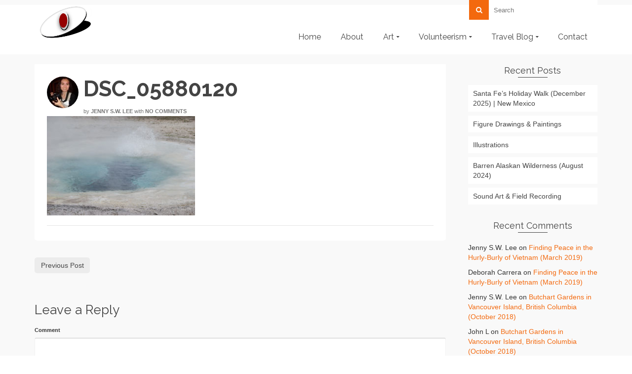

--- FILE ---
content_type: text/html; charset=UTF-8
request_url: https://www.themosaicfingerprint.com/yellowstone-national-park-road-trip-from-seattle-may-2019/dsc_05880120/
body_size: 19727
content:
<!DOCTYPE html>
<!--[if lt IE 7]>      <html class="no-js lt-ie9 lt-ie8 lt-ie7" lang="en-US" itemscope="itemscope" itemtype="http://schema.org/WebPage"> <![endif]-->
<!--[if IE 7]>         <html class="no-js lt-ie9 lt-ie8" lang="en-US" itemscope="itemscope" itemtype="http://schema.org/WebPage"> <![endif]-->
<!--[if IE 8]>         <html class="no-js lt-ie9" lang="en-US" itemscope="itemscope" itemtype="http://schema.org/WebPage"> <![endif]-->
<!--[if gt IE 8]><!--> <html class="no-js" lang="en-US" itemscope="itemscope" itemtype="http://schema.org/WebPage"> <!--<![endif]-->
<head>
  <meta charset="UTF-8">
  <meta name="viewport" content="width=device-width, initial-scale=1.0">
  <meta name='robots' content='index, follow, max-image-preview:large, max-snippet:-1, max-video-preview:-1' />

	<!-- This site is optimized with the Yoast SEO plugin v26.7 - https://yoast.com/wordpress/plugins/seo/ -->
	<title>DSC_05880120 | Jenny S.W. Lee</title>
	<link rel="canonical" href="https://www.themosaicfingerprint.com/yellowstone-national-park-road-trip-from-seattle-may-2019/dsc_05880120/" />
	<meta property="og:locale" content="en_US" />
	<meta property="og:type" content="article" />
	<meta property="og:title" content="DSC_05880120 | Jenny S.W. Lee" />
	<meta property="og:url" content="https://www.themosaicfingerprint.com/yellowstone-national-park-road-trip-from-seattle-may-2019/dsc_05880120/" />
	<meta property="og:site_name" content="Jenny S.W. Lee" />
	<meta property="article:modified_time" content="2019-06-03T07:43:46+00:00" />
	<meta property="og:image" content="https://www.themosaicfingerprint.com/yellowstone-national-park-road-trip-from-seattle-may-2019/dsc_05880120" />
	<meta property="og:image:width" content="1600" />
	<meta property="og:image:height" content="1071" />
	<meta property="og:image:type" content="image/jpeg" />
	<meta name="twitter:card" content="summary_large_image" />
	<meta name="twitter:site" content="@themosfi" />
	<script type="application/ld+json" class="yoast-schema-graph">{"@context":"https://schema.org","@graph":[{"@type":"WebPage","@id":"https://www.themosaicfingerprint.com/yellowstone-national-park-road-trip-from-seattle-may-2019/dsc_05880120/","url":"https://www.themosaicfingerprint.com/yellowstone-national-park-road-trip-from-seattle-may-2019/dsc_05880120/","name":"DSC_05880120 | Jenny S.W. Lee","isPartOf":{"@id":"https://www.themosaicfingerprint.com/#website"},"primaryImageOfPage":{"@id":"https://www.themosaicfingerprint.com/yellowstone-national-park-road-trip-from-seattle-may-2019/dsc_05880120/#primaryimage"},"image":{"@id":"https://www.themosaicfingerprint.com/yellowstone-national-park-road-trip-from-seattle-may-2019/dsc_05880120/#primaryimage"},"thumbnailUrl":"https://www.themosaicfingerprint.com/wp-content/uploads/2019/06/DSC_05880120.jpg","datePublished":"2019-06-03T01:20:08+00:00","dateModified":"2019-06-03T07:43:46+00:00","breadcrumb":{"@id":"https://www.themosaicfingerprint.com/yellowstone-national-park-road-trip-from-seattle-may-2019/dsc_05880120/#breadcrumb"},"inLanguage":"en-US","potentialAction":[{"@type":"ReadAction","target":["https://www.themosaicfingerprint.com/yellowstone-national-park-road-trip-from-seattle-may-2019/dsc_05880120/"]}]},{"@type":"ImageObject","inLanguage":"en-US","@id":"https://www.themosaicfingerprint.com/yellowstone-national-park-road-trip-from-seattle-may-2019/dsc_05880120/#primaryimage","url":"https://www.themosaicfingerprint.com/wp-content/uploads/2019/06/DSC_05880120.jpg","contentUrl":"https://www.themosaicfingerprint.com/wp-content/uploads/2019/06/DSC_05880120.jpg","width":1600,"height":1071,"caption":"Old Faithful | Upper Geyser Basin | Yellowstone National Park | Photography by Jenny S.W. Lee"},{"@type":"BreadcrumbList","@id":"https://www.themosaicfingerprint.com/yellowstone-national-park-road-trip-from-seattle-may-2019/dsc_05880120/#breadcrumb","itemListElement":[{"@type":"ListItem","position":1,"name":"Home","item":"https://www.themosaicfingerprint.com/"},{"@type":"ListItem","position":2,"name":"Yellowstone National Park Road Trip from Seattle (May 2019)","item":"https://www.themosaicfingerprint.com/yellowstone-national-park-road-trip-from-seattle-may-2019/"},{"@type":"ListItem","position":3,"name":"DSC_05880120"}]},{"@type":"WebSite","@id":"https://www.themosaicfingerprint.com/#website","url":"https://www.themosaicfingerprint.com/","name":"Jenny S.W. Lee","description":"The Mosaic Fingerprint was created to promote uniqueness by inspiring, educating, and encouraging expression.","publisher":{"@id":"https://www.themosaicfingerprint.com/#/schema/person/424236c4b7294191964014f09b8a31f9"},"potentialAction":[{"@type":"SearchAction","target":{"@type":"EntryPoint","urlTemplate":"https://www.themosaicfingerprint.com/?s={search_term_string}"},"query-input":{"@type":"PropertyValueSpecification","valueRequired":true,"valueName":"search_term_string"}}],"inLanguage":"en-US"},{"@type":["Person","Organization"],"@id":"https://www.themosaicfingerprint.com/#/schema/person/424236c4b7294191964014f09b8a31f9","name":"Jenny S.W. Lee","image":{"@type":"ImageObject","inLanguage":"en-US","@id":"https://www.themosaicfingerprint.com/#/schema/person/image/","url":"https://www.themosaicfingerprint.com/wp-content/uploads/2019/06/DSC_05880120.jpg","contentUrl":"https://www.themosaicfingerprint.com/wp-content/uploads/2019/06/DSC_05880120.jpg","width":1600,"height":1071,"caption":"Jenny S.W. Lee"},"logo":{"@id":"https://www.themosaicfingerprint.com/#/schema/person/image/"},"description":"Boston-born freelance artist and photographer with a passion for exploration. My experiences span diverse industries—from science and healthcare to architecture, media, and tech. Whether traveling far or observing up close, I'm drawn to the details others often miss—the quiet moments, hidden textures, and stories waiting to be seen.","sameAs":["https://www.instagram.com/themosaicfingerprint/","https://www.linkedin.com/in/jennyswlee","https://www.pinterest.com/jennyswlee/","https://www.youtube.com/channel/UCG4nWGTn4VTXvM-Omk99JcA/videos","https://soundcloud.com/user-989919298"]}]}</script>
	<!-- / Yoast SEO plugin. -->


<link rel='dns-prefetch' href='//fonts.googleapis.com' />
<link rel="alternate" type="application/rss+xml" title="Jenny S.W. Lee &raquo; Feed" href="https://www.themosaicfingerprint.com/feed/" />
<link rel="alternate" type="application/rss+xml" title="Jenny S.W. Lee &raquo; Comments Feed" href="https://www.themosaicfingerprint.com/comments/feed/" />
<link rel="alternate" type="application/rss+xml" title="Jenny S.W. Lee &raquo; DSC_05880120 Comments Feed" href="https://www.themosaicfingerprint.com/yellowstone-national-park-road-trip-from-seattle-may-2019/dsc_05880120/feed/" />
<link rel="alternate" title="oEmbed (JSON)" type="application/json+oembed" href="https://www.themosaicfingerprint.com/wp-json/oembed/1.0/embed?url=https%3A%2F%2Fwww.themosaicfingerprint.com%2Fyellowstone-national-park-road-trip-from-seattle-may-2019%2Fdsc_05880120%2F" />
<link rel="alternate" title="oEmbed (XML)" type="text/xml+oembed" href="https://www.themosaicfingerprint.com/wp-json/oembed/1.0/embed?url=https%3A%2F%2Fwww.themosaicfingerprint.com%2Fyellowstone-national-park-road-trip-from-seattle-may-2019%2Fdsc_05880120%2F&#038;format=xml" />
<style id='wp-img-auto-sizes-contain-inline-css' type='text/css'>
img:is([sizes=auto i],[sizes^="auto," i]){contain-intrinsic-size:3000px 1500px}
/*# sourceURL=wp-img-auto-sizes-contain-inline-css */
</style>
<style id='wp-emoji-styles-inline-css' type='text/css'>

	img.wp-smiley, img.emoji {
		display: inline !important;
		border: none !important;
		box-shadow: none !important;
		height: 1em !important;
		width: 1em !important;
		margin: 0 0.07em !important;
		vertical-align: -0.1em !important;
		background: none !important;
		padding: 0 !important;
	}
/*# sourceURL=wp-emoji-styles-inline-css */
</style>
<style id='wp-block-library-inline-css' type='text/css'>
:root{--wp-block-synced-color:#7a00df;--wp-block-synced-color--rgb:122,0,223;--wp-bound-block-color:var(--wp-block-synced-color);--wp-editor-canvas-background:#ddd;--wp-admin-theme-color:#007cba;--wp-admin-theme-color--rgb:0,124,186;--wp-admin-theme-color-darker-10:#006ba1;--wp-admin-theme-color-darker-10--rgb:0,107,160.5;--wp-admin-theme-color-darker-20:#005a87;--wp-admin-theme-color-darker-20--rgb:0,90,135;--wp-admin-border-width-focus:2px}@media (min-resolution:192dpi){:root{--wp-admin-border-width-focus:1.5px}}.wp-element-button{cursor:pointer}:root .has-very-light-gray-background-color{background-color:#eee}:root .has-very-dark-gray-background-color{background-color:#313131}:root .has-very-light-gray-color{color:#eee}:root .has-very-dark-gray-color{color:#313131}:root .has-vivid-green-cyan-to-vivid-cyan-blue-gradient-background{background:linear-gradient(135deg,#00d084,#0693e3)}:root .has-purple-crush-gradient-background{background:linear-gradient(135deg,#34e2e4,#4721fb 50%,#ab1dfe)}:root .has-hazy-dawn-gradient-background{background:linear-gradient(135deg,#faaca8,#dad0ec)}:root .has-subdued-olive-gradient-background{background:linear-gradient(135deg,#fafae1,#67a671)}:root .has-atomic-cream-gradient-background{background:linear-gradient(135deg,#fdd79a,#004a59)}:root .has-nightshade-gradient-background{background:linear-gradient(135deg,#330968,#31cdcf)}:root .has-midnight-gradient-background{background:linear-gradient(135deg,#020381,#2874fc)}:root{--wp--preset--font-size--normal:16px;--wp--preset--font-size--huge:42px}.has-regular-font-size{font-size:1em}.has-larger-font-size{font-size:2.625em}.has-normal-font-size{font-size:var(--wp--preset--font-size--normal)}.has-huge-font-size{font-size:var(--wp--preset--font-size--huge)}.has-text-align-center{text-align:center}.has-text-align-left{text-align:left}.has-text-align-right{text-align:right}.has-fit-text{white-space:nowrap!important}#end-resizable-editor-section{display:none}.aligncenter{clear:both}.items-justified-left{justify-content:flex-start}.items-justified-center{justify-content:center}.items-justified-right{justify-content:flex-end}.items-justified-space-between{justify-content:space-between}.screen-reader-text{border:0;clip-path:inset(50%);height:1px;margin:-1px;overflow:hidden;padding:0;position:absolute;width:1px;word-wrap:normal!important}.screen-reader-text:focus{background-color:#ddd;clip-path:none;color:#444;display:block;font-size:1em;height:auto;left:5px;line-height:normal;padding:15px 23px 14px;text-decoration:none;top:5px;width:auto;z-index:100000}html :where(.has-border-color){border-style:solid}html :where([style*=border-top-color]){border-top-style:solid}html :where([style*=border-right-color]){border-right-style:solid}html :where([style*=border-bottom-color]){border-bottom-style:solid}html :where([style*=border-left-color]){border-left-style:solid}html :where([style*=border-width]){border-style:solid}html :where([style*=border-top-width]){border-top-style:solid}html :where([style*=border-right-width]){border-right-style:solid}html :where([style*=border-bottom-width]){border-bottom-style:solid}html :where([style*=border-left-width]){border-left-style:solid}html :where(img[class*=wp-image-]){height:auto;max-width:100%}:where(figure){margin:0 0 1em}html :where(.is-position-sticky){--wp-admin--admin-bar--position-offset:var(--wp-admin--admin-bar--height,0px)}@media screen and (max-width:600px){html :where(.is-position-sticky){--wp-admin--admin-bar--position-offset:0px}}

/*# sourceURL=wp-block-library-inline-css */
</style><style id='wp-block-social-links-inline-css' type='text/css'>
.wp-block-social-links{background:none;box-sizing:border-box;margin-left:0;padding-left:0;padding-right:0;text-indent:0}.wp-block-social-links .wp-social-link a,.wp-block-social-links .wp-social-link a:hover{border-bottom:0;box-shadow:none;text-decoration:none}.wp-block-social-links .wp-social-link svg{height:1em;width:1em}.wp-block-social-links .wp-social-link span:not(.screen-reader-text){font-size:.65em;margin-left:.5em;margin-right:.5em}.wp-block-social-links.has-small-icon-size{font-size:16px}.wp-block-social-links,.wp-block-social-links.has-normal-icon-size{font-size:24px}.wp-block-social-links.has-large-icon-size{font-size:36px}.wp-block-social-links.has-huge-icon-size{font-size:48px}.wp-block-social-links.aligncenter{display:flex;justify-content:center}.wp-block-social-links.alignright{justify-content:flex-end}.wp-block-social-link{border-radius:9999px;display:block}@media not (prefers-reduced-motion){.wp-block-social-link{transition:transform .1s ease}}.wp-block-social-link{height:auto}.wp-block-social-link a{align-items:center;display:flex;line-height:0}.wp-block-social-link:hover{transform:scale(1.1)}.wp-block-social-links .wp-block-social-link.wp-social-link{display:inline-block;margin:0;padding:0}.wp-block-social-links .wp-block-social-link.wp-social-link .wp-block-social-link-anchor,.wp-block-social-links .wp-block-social-link.wp-social-link .wp-block-social-link-anchor svg,.wp-block-social-links .wp-block-social-link.wp-social-link .wp-block-social-link-anchor:active,.wp-block-social-links .wp-block-social-link.wp-social-link .wp-block-social-link-anchor:hover,.wp-block-social-links .wp-block-social-link.wp-social-link .wp-block-social-link-anchor:visited{color:currentColor;fill:currentColor}:where(.wp-block-social-links:not(.is-style-logos-only)) .wp-social-link{background-color:#f0f0f0;color:#444}:where(.wp-block-social-links:not(.is-style-logos-only)) .wp-social-link-amazon{background-color:#f90;color:#fff}:where(.wp-block-social-links:not(.is-style-logos-only)) .wp-social-link-bandcamp{background-color:#1ea0c3;color:#fff}:where(.wp-block-social-links:not(.is-style-logos-only)) .wp-social-link-behance{background-color:#0757fe;color:#fff}:where(.wp-block-social-links:not(.is-style-logos-only)) .wp-social-link-bluesky{background-color:#0a7aff;color:#fff}:where(.wp-block-social-links:not(.is-style-logos-only)) .wp-social-link-codepen{background-color:#1e1f26;color:#fff}:where(.wp-block-social-links:not(.is-style-logos-only)) .wp-social-link-deviantart{background-color:#02e49b;color:#fff}:where(.wp-block-social-links:not(.is-style-logos-only)) .wp-social-link-discord{background-color:#5865f2;color:#fff}:where(.wp-block-social-links:not(.is-style-logos-only)) .wp-social-link-dribbble{background-color:#e94c89;color:#fff}:where(.wp-block-social-links:not(.is-style-logos-only)) .wp-social-link-dropbox{background-color:#4280ff;color:#fff}:where(.wp-block-social-links:not(.is-style-logos-only)) .wp-social-link-etsy{background-color:#f45800;color:#fff}:where(.wp-block-social-links:not(.is-style-logos-only)) .wp-social-link-facebook{background-color:#0866ff;color:#fff}:where(.wp-block-social-links:not(.is-style-logos-only)) .wp-social-link-fivehundredpx{background-color:#000;color:#fff}:where(.wp-block-social-links:not(.is-style-logos-only)) .wp-social-link-flickr{background-color:#0461dd;color:#fff}:where(.wp-block-social-links:not(.is-style-logos-only)) .wp-social-link-foursquare{background-color:#e65678;color:#fff}:where(.wp-block-social-links:not(.is-style-logos-only)) .wp-social-link-github{background-color:#24292d;color:#fff}:where(.wp-block-social-links:not(.is-style-logos-only)) .wp-social-link-goodreads{background-color:#eceadd;color:#382110}:where(.wp-block-social-links:not(.is-style-logos-only)) .wp-social-link-google{background-color:#ea4434;color:#fff}:where(.wp-block-social-links:not(.is-style-logos-only)) .wp-social-link-gravatar{background-color:#1d4fc4;color:#fff}:where(.wp-block-social-links:not(.is-style-logos-only)) .wp-social-link-instagram{background-color:#f00075;color:#fff}:where(.wp-block-social-links:not(.is-style-logos-only)) .wp-social-link-lastfm{background-color:#e21b24;color:#fff}:where(.wp-block-social-links:not(.is-style-logos-only)) .wp-social-link-linkedin{background-color:#0d66c2;color:#fff}:where(.wp-block-social-links:not(.is-style-logos-only)) .wp-social-link-mastodon{background-color:#3288d4;color:#fff}:where(.wp-block-social-links:not(.is-style-logos-only)) .wp-social-link-medium{background-color:#000;color:#fff}:where(.wp-block-social-links:not(.is-style-logos-only)) .wp-social-link-meetup{background-color:#f6405f;color:#fff}:where(.wp-block-social-links:not(.is-style-logos-only)) .wp-social-link-patreon{background-color:#000;color:#fff}:where(.wp-block-social-links:not(.is-style-logos-only)) .wp-social-link-pinterest{background-color:#e60122;color:#fff}:where(.wp-block-social-links:not(.is-style-logos-only)) .wp-social-link-pocket{background-color:#ef4155;color:#fff}:where(.wp-block-social-links:not(.is-style-logos-only)) .wp-social-link-reddit{background-color:#ff4500;color:#fff}:where(.wp-block-social-links:not(.is-style-logos-only)) .wp-social-link-skype{background-color:#0478d7;color:#fff}:where(.wp-block-social-links:not(.is-style-logos-only)) .wp-social-link-snapchat{background-color:#fefc00;color:#fff;stroke:#000}:where(.wp-block-social-links:not(.is-style-logos-only)) .wp-social-link-soundcloud{background-color:#ff5600;color:#fff}:where(.wp-block-social-links:not(.is-style-logos-only)) .wp-social-link-spotify{background-color:#1bd760;color:#fff}:where(.wp-block-social-links:not(.is-style-logos-only)) .wp-social-link-telegram{background-color:#2aabee;color:#fff}:where(.wp-block-social-links:not(.is-style-logos-only)) .wp-social-link-threads{background-color:#000;color:#fff}:where(.wp-block-social-links:not(.is-style-logos-only)) .wp-social-link-tiktok{background-color:#000;color:#fff}:where(.wp-block-social-links:not(.is-style-logos-only)) .wp-social-link-tumblr{background-color:#011835;color:#fff}:where(.wp-block-social-links:not(.is-style-logos-only)) .wp-social-link-twitch{background-color:#6440a4;color:#fff}:where(.wp-block-social-links:not(.is-style-logos-only)) .wp-social-link-twitter{background-color:#1da1f2;color:#fff}:where(.wp-block-social-links:not(.is-style-logos-only)) .wp-social-link-vimeo{background-color:#1eb7ea;color:#fff}:where(.wp-block-social-links:not(.is-style-logos-only)) .wp-social-link-vk{background-color:#4680c2;color:#fff}:where(.wp-block-social-links:not(.is-style-logos-only)) .wp-social-link-wordpress{background-color:#3499cd;color:#fff}:where(.wp-block-social-links:not(.is-style-logos-only)) .wp-social-link-whatsapp{background-color:#25d366;color:#fff}:where(.wp-block-social-links:not(.is-style-logos-only)) .wp-social-link-x{background-color:#000;color:#fff}:where(.wp-block-social-links:not(.is-style-logos-only)) .wp-social-link-yelp{background-color:#d32422;color:#fff}:where(.wp-block-social-links:not(.is-style-logos-only)) .wp-social-link-youtube{background-color:red;color:#fff}:where(.wp-block-social-links.is-style-logos-only) .wp-social-link{background:none}:where(.wp-block-social-links.is-style-logos-only) .wp-social-link svg{height:1.25em;width:1.25em}:where(.wp-block-social-links.is-style-logos-only) .wp-social-link-amazon{color:#f90}:where(.wp-block-social-links.is-style-logos-only) .wp-social-link-bandcamp{color:#1ea0c3}:where(.wp-block-social-links.is-style-logos-only) .wp-social-link-behance{color:#0757fe}:where(.wp-block-social-links.is-style-logos-only) .wp-social-link-bluesky{color:#0a7aff}:where(.wp-block-social-links.is-style-logos-only) .wp-social-link-codepen{color:#1e1f26}:where(.wp-block-social-links.is-style-logos-only) .wp-social-link-deviantart{color:#02e49b}:where(.wp-block-social-links.is-style-logos-only) .wp-social-link-discord{color:#5865f2}:where(.wp-block-social-links.is-style-logos-only) .wp-social-link-dribbble{color:#e94c89}:where(.wp-block-social-links.is-style-logos-only) .wp-social-link-dropbox{color:#4280ff}:where(.wp-block-social-links.is-style-logos-only) .wp-social-link-etsy{color:#f45800}:where(.wp-block-social-links.is-style-logos-only) .wp-social-link-facebook{color:#0866ff}:where(.wp-block-social-links.is-style-logos-only) .wp-social-link-fivehundredpx{color:#000}:where(.wp-block-social-links.is-style-logos-only) .wp-social-link-flickr{color:#0461dd}:where(.wp-block-social-links.is-style-logos-only) .wp-social-link-foursquare{color:#e65678}:where(.wp-block-social-links.is-style-logos-only) .wp-social-link-github{color:#24292d}:where(.wp-block-social-links.is-style-logos-only) .wp-social-link-goodreads{color:#382110}:where(.wp-block-social-links.is-style-logos-only) .wp-social-link-google{color:#ea4434}:where(.wp-block-social-links.is-style-logos-only) .wp-social-link-gravatar{color:#1d4fc4}:where(.wp-block-social-links.is-style-logos-only) .wp-social-link-instagram{color:#f00075}:where(.wp-block-social-links.is-style-logos-only) .wp-social-link-lastfm{color:#e21b24}:where(.wp-block-social-links.is-style-logos-only) .wp-social-link-linkedin{color:#0d66c2}:where(.wp-block-social-links.is-style-logos-only) .wp-social-link-mastodon{color:#3288d4}:where(.wp-block-social-links.is-style-logos-only) .wp-social-link-medium{color:#000}:where(.wp-block-social-links.is-style-logos-only) .wp-social-link-meetup{color:#f6405f}:where(.wp-block-social-links.is-style-logos-only) .wp-social-link-patreon{color:#000}:where(.wp-block-social-links.is-style-logos-only) .wp-social-link-pinterest{color:#e60122}:where(.wp-block-social-links.is-style-logos-only) .wp-social-link-pocket{color:#ef4155}:where(.wp-block-social-links.is-style-logos-only) .wp-social-link-reddit{color:#ff4500}:where(.wp-block-social-links.is-style-logos-only) .wp-social-link-skype{color:#0478d7}:where(.wp-block-social-links.is-style-logos-only) .wp-social-link-snapchat{color:#fff;stroke:#000}:where(.wp-block-social-links.is-style-logos-only) .wp-social-link-soundcloud{color:#ff5600}:where(.wp-block-social-links.is-style-logos-only) .wp-social-link-spotify{color:#1bd760}:where(.wp-block-social-links.is-style-logos-only) .wp-social-link-telegram{color:#2aabee}:where(.wp-block-social-links.is-style-logos-only) .wp-social-link-threads{color:#000}:where(.wp-block-social-links.is-style-logos-only) .wp-social-link-tiktok{color:#000}:where(.wp-block-social-links.is-style-logos-only) .wp-social-link-tumblr{color:#011835}:where(.wp-block-social-links.is-style-logos-only) .wp-social-link-twitch{color:#6440a4}:where(.wp-block-social-links.is-style-logos-only) .wp-social-link-twitter{color:#1da1f2}:where(.wp-block-social-links.is-style-logos-only) .wp-social-link-vimeo{color:#1eb7ea}:where(.wp-block-social-links.is-style-logos-only) .wp-social-link-vk{color:#4680c2}:where(.wp-block-social-links.is-style-logos-only) .wp-social-link-whatsapp{color:#25d366}:where(.wp-block-social-links.is-style-logos-only) .wp-social-link-wordpress{color:#3499cd}:where(.wp-block-social-links.is-style-logos-only) .wp-social-link-x{color:#000}:where(.wp-block-social-links.is-style-logos-only) .wp-social-link-yelp{color:#d32422}:where(.wp-block-social-links.is-style-logos-only) .wp-social-link-youtube{color:red}.wp-block-social-links.is-style-pill-shape .wp-social-link{width:auto}:root :where(.wp-block-social-links .wp-social-link a){padding:.25em}:root :where(.wp-block-social-links.is-style-logos-only .wp-social-link a){padding:0}:root :where(.wp-block-social-links.is-style-pill-shape .wp-social-link a){padding-left:.6666666667em;padding-right:.6666666667em}.wp-block-social-links:not(.has-icon-color):not(.has-icon-background-color) .wp-social-link-snapchat .wp-block-social-link-label{color:#000}
/*# sourceURL=https://www.themosaicfingerprint.com/wp-includes/blocks/social-links/style.min.css */
</style>
<style id='global-styles-inline-css' type='text/css'>
:root{--wp--preset--aspect-ratio--square: 1;--wp--preset--aspect-ratio--4-3: 4/3;--wp--preset--aspect-ratio--3-4: 3/4;--wp--preset--aspect-ratio--3-2: 3/2;--wp--preset--aspect-ratio--2-3: 2/3;--wp--preset--aspect-ratio--16-9: 16/9;--wp--preset--aspect-ratio--9-16: 9/16;--wp--preset--color--black: #000;--wp--preset--color--cyan-bluish-gray: #abb8c3;--wp--preset--color--white: #fff;--wp--preset--color--pale-pink: #f78da7;--wp--preset--color--vivid-red: #cf2e2e;--wp--preset--color--luminous-vivid-orange: #ff6900;--wp--preset--color--luminous-vivid-amber: #fcb900;--wp--preset--color--light-green-cyan: #7bdcb5;--wp--preset--color--vivid-green-cyan: #00d084;--wp--preset--color--pale-cyan-blue: #8ed1fc;--wp--preset--color--vivid-cyan-blue: #0693e3;--wp--preset--color--vivid-purple: #9b51e0;--wp--preset--color--pinnacle-primary: #f3690e;--wp--preset--color--pinnacle-primary-light: #f5873f;--wp--preset--color--very-light-gray: #eee;--wp--preset--color--very-dark-gray: #444;--wp--preset--gradient--vivid-cyan-blue-to-vivid-purple: linear-gradient(135deg,rgb(6,147,227) 0%,rgb(155,81,224) 100%);--wp--preset--gradient--light-green-cyan-to-vivid-green-cyan: linear-gradient(135deg,rgb(122,220,180) 0%,rgb(0,208,130) 100%);--wp--preset--gradient--luminous-vivid-amber-to-luminous-vivid-orange: linear-gradient(135deg,rgb(252,185,0) 0%,rgb(255,105,0) 100%);--wp--preset--gradient--luminous-vivid-orange-to-vivid-red: linear-gradient(135deg,rgb(255,105,0) 0%,rgb(207,46,46) 100%);--wp--preset--gradient--very-light-gray-to-cyan-bluish-gray: linear-gradient(135deg,rgb(238,238,238) 0%,rgb(169,184,195) 100%);--wp--preset--gradient--cool-to-warm-spectrum: linear-gradient(135deg,rgb(74,234,220) 0%,rgb(151,120,209) 20%,rgb(207,42,186) 40%,rgb(238,44,130) 60%,rgb(251,105,98) 80%,rgb(254,248,76) 100%);--wp--preset--gradient--blush-light-purple: linear-gradient(135deg,rgb(255,206,236) 0%,rgb(152,150,240) 100%);--wp--preset--gradient--blush-bordeaux: linear-gradient(135deg,rgb(254,205,165) 0%,rgb(254,45,45) 50%,rgb(107,0,62) 100%);--wp--preset--gradient--luminous-dusk: linear-gradient(135deg,rgb(255,203,112) 0%,rgb(199,81,192) 50%,rgb(65,88,208) 100%);--wp--preset--gradient--pale-ocean: linear-gradient(135deg,rgb(255,245,203) 0%,rgb(182,227,212) 50%,rgb(51,167,181) 100%);--wp--preset--gradient--electric-grass: linear-gradient(135deg,rgb(202,248,128) 0%,rgb(113,206,126) 100%);--wp--preset--gradient--midnight: linear-gradient(135deg,rgb(2,3,129) 0%,rgb(40,116,252) 100%);--wp--preset--font-size--small: 13px;--wp--preset--font-size--medium: 20px;--wp--preset--font-size--large: 36px;--wp--preset--font-size--x-large: 42px;--wp--preset--spacing--20: 0.44rem;--wp--preset--spacing--30: 0.67rem;--wp--preset--spacing--40: 1rem;--wp--preset--spacing--50: 1.5rem;--wp--preset--spacing--60: 2.25rem;--wp--preset--spacing--70: 3.38rem;--wp--preset--spacing--80: 5.06rem;--wp--preset--shadow--natural: 6px 6px 9px rgba(0, 0, 0, 0.2);--wp--preset--shadow--deep: 12px 12px 50px rgba(0, 0, 0, 0.4);--wp--preset--shadow--sharp: 6px 6px 0px rgba(0, 0, 0, 0.2);--wp--preset--shadow--outlined: 6px 6px 0px -3px rgb(255, 255, 255), 6px 6px rgb(0, 0, 0);--wp--preset--shadow--crisp: 6px 6px 0px rgb(0, 0, 0);}:where(.is-layout-flex){gap: 0.5em;}:where(.is-layout-grid){gap: 0.5em;}body .is-layout-flex{display: flex;}.is-layout-flex{flex-wrap: wrap;align-items: center;}.is-layout-flex > :is(*, div){margin: 0;}body .is-layout-grid{display: grid;}.is-layout-grid > :is(*, div){margin: 0;}:where(.wp-block-columns.is-layout-flex){gap: 2em;}:where(.wp-block-columns.is-layout-grid){gap: 2em;}:where(.wp-block-post-template.is-layout-flex){gap: 1.25em;}:where(.wp-block-post-template.is-layout-grid){gap: 1.25em;}.has-black-color{color: var(--wp--preset--color--black) !important;}.has-cyan-bluish-gray-color{color: var(--wp--preset--color--cyan-bluish-gray) !important;}.has-white-color{color: var(--wp--preset--color--white) !important;}.has-pale-pink-color{color: var(--wp--preset--color--pale-pink) !important;}.has-vivid-red-color{color: var(--wp--preset--color--vivid-red) !important;}.has-luminous-vivid-orange-color{color: var(--wp--preset--color--luminous-vivid-orange) !important;}.has-luminous-vivid-amber-color{color: var(--wp--preset--color--luminous-vivid-amber) !important;}.has-light-green-cyan-color{color: var(--wp--preset--color--light-green-cyan) !important;}.has-vivid-green-cyan-color{color: var(--wp--preset--color--vivid-green-cyan) !important;}.has-pale-cyan-blue-color{color: var(--wp--preset--color--pale-cyan-blue) !important;}.has-vivid-cyan-blue-color{color: var(--wp--preset--color--vivid-cyan-blue) !important;}.has-vivid-purple-color{color: var(--wp--preset--color--vivid-purple) !important;}.has-black-background-color{background-color: var(--wp--preset--color--black) !important;}.has-cyan-bluish-gray-background-color{background-color: var(--wp--preset--color--cyan-bluish-gray) !important;}.has-white-background-color{background-color: var(--wp--preset--color--white) !important;}.has-pale-pink-background-color{background-color: var(--wp--preset--color--pale-pink) !important;}.has-vivid-red-background-color{background-color: var(--wp--preset--color--vivid-red) !important;}.has-luminous-vivid-orange-background-color{background-color: var(--wp--preset--color--luminous-vivid-orange) !important;}.has-luminous-vivid-amber-background-color{background-color: var(--wp--preset--color--luminous-vivid-amber) !important;}.has-light-green-cyan-background-color{background-color: var(--wp--preset--color--light-green-cyan) !important;}.has-vivid-green-cyan-background-color{background-color: var(--wp--preset--color--vivid-green-cyan) !important;}.has-pale-cyan-blue-background-color{background-color: var(--wp--preset--color--pale-cyan-blue) !important;}.has-vivid-cyan-blue-background-color{background-color: var(--wp--preset--color--vivid-cyan-blue) !important;}.has-vivid-purple-background-color{background-color: var(--wp--preset--color--vivid-purple) !important;}.has-black-border-color{border-color: var(--wp--preset--color--black) !important;}.has-cyan-bluish-gray-border-color{border-color: var(--wp--preset--color--cyan-bluish-gray) !important;}.has-white-border-color{border-color: var(--wp--preset--color--white) !important;}.has-pale-pink-border-color{border-color: var(--wp--preset--color--pale-pink) !important;}.has-vivid-red-border-color{border-color: var(--wp--preset--color--vivid-red) !important;}.has-luminous-vivid-orange-border-color{border-color: var(--wp--preset--color--luminous-vivid-orange) !important;}.has-luminous-vivid-amber-border-color{border-color: var(--wp--preset--color--luminous-vivid-amber) !important;}.has-light-green-cyan-border-color{border-color: var(--wp--preset--color--light-green-cyan) !important;}.has-vivid-green-cyan-border-color{border-color: var(--wp--preset--color--vivid-green-cyan) !important;}.has-pale-cyan-blue-border-color{border-color: var(--wp--preset--color--pale-cyan-blue) !important;}.has-vivid-cyan-blue-border-color{border-color: var(--wp--preset--color--vivid-cyan-blue) !important;}.has-vivid-purple-border-color{border-color: var(--wp--preset--color--vivid-purple) !important;}.has-vivid-cyan-blue-to-vivid-purple-gradient-background{background: var(--wp--preset--gradient--vivid-cyan-blue-to-vivid-purple) !important;}.has-light-green-cyan-to-vivid-green-cyan-gradient-background{background: var(--wp--preset--gradient--light-green-cyan-to-vivid-green-cyan) !important;}.has-luminous-vivid-amber-to-luminous-vivid-orange-gradient-background{background: var(--wp--preset--gradient--luminous-vivid-amber-to-luminous-vivid-orange) !important;}.has-luminous-vivid-orange-to-vivid-red-gradient-background{background: var(--wp--preset--gradient--luminous-vivid-orange-to-vivid-red) !important;}.has-very-light-gray-to-cyan-bluish-gray-gradient-background{background: var(--wp--preset--gradient--very-light-gray-to-cyan-bluish-gray) !important;}.has-cool-to-warm-spectrum-gradient-background{background: var(--wp--preset--gradient--cool-to-warm-spectrum) !important;}.has-blush-light-purple-gradient-background{background: var(--wp--preset--gradient--blush-light-purple) !important;}.has-blush-bordeaux-gradient-background{background: var(--wp--preset--gradient--blush-bordeaux) !important;}.has-luminous-dusk-gradient-background{background: var(--wp--preset--gradient--luminous-dusk) !important;}.has-pale-ocean-gradient-background{background: var(--wp--preset--gradient--pale-ocean) !important;}.has-electric-grass-gradient-background{background: var(--wp--preset--gradient--electric-grass) !important;}.has-midnight-gradient-background{background: var(--wp--preset--gradient--midnight) !important;}.has-small-font-size{font-size: var(--wp--preset--font-size--small) !important;}.has-medium-font-size{font-size: var(--wp--preset--font-size--medium) !important;}.has-large-font-size{font-size: var(--wp--preset--font-size--large) !important;}.has-x-large-font-size{font-size: var(--wp--preset--font-size--x-large) !important;}
/*# sourceURL=global-styles-inline-css */
</style>

<style id='classic-theme-styles-inline-css' type='text/css'>
/*! This file is auto-generated */
.wp-block-button__link{color:#fff;background-color:#32373c;border-radius:9999px;box-shadow:none;text-decoration:none;padding:calc(.667em + 2px) calc(1.333em + 2px);font-size:1.125em}.wp-block-file__button{background:#32373c;color:#fff;text-decoration:none}
/*# sourceURL=/wp-includes/css/classic-themes.min.css */
</style>
<link rel='stylesheet' id='googlefonts-css' href='https://fonts.googleapis.com/css?family=Goblin+One:400&subset=latin' type='text/css' media='all' />
<link rel='stylesheet' id='pinnacle_theme-css' href='https://www.themosaicfingerprint.com/wp-content/themes/pinnacle/assets/css/pinnacle.css?ver=185' type='text/css' media='all' />
<link rel='stylesheet' id='pinnacle_skin-css' href='https://www.themosaicfingerprint.com/wp-content/themes/pinnacle/assets/css/skins/default.css' type='text/css' media='all' />
<link rel='stylesheet' id='redux-google-fonts-pinnacle-css' href='https://fonts.googleapis.com/css?family=Raleway%3A400%2C700&#038;subset=latin&#038;ver=6.9' type='text/css' media='all' />
<script type="text/javascript" src="https://www.themosaicfingerprint.com/wp-includes/js/jquery/jquery.min.js?ver=3.7.1" id="jquery-core-js"></script>
<script type="text/javascript" src="https://www.themosaicfingerprint.com/wp-includes/js/jquery/jquery-migrate.min.js?ver=3.4.1" id="jquery-migrate-js"></script>
<script type="text/javascript" src="https://www.themosaicfingerprint.com/wp-content/themes/pinnacle/assets/js/vendor/modernizr-2.7.0.min.js" id="modernizr-js"></script>
<link rel="https://api.w.org/" href="https://www.themosaicfingerprint.com/wp-json/" /><link rel="alternate" title="JSON" type="application/json" href="https://www.themosaicfingerprint.com/wp-json/wp/v2/media/14507" /><link rel="EditURI" type="application/rsd+xml" title="RSD" href="https://www.themosaicfingerprint.com/xmlrpc.php?rsd" />
<meta name="generator" content="WordPress 6.9" />
<link rel='shortlink' href='https://www.themosaicfingerprint.com/?p=14507' />
<meta name="google-site-verification" content="RqrkIbkY_qRB010EeYs9Pw3qYl59JlW3fv0rnTDtg9U" /><script type="text/javascript">var light_error = "The Image could not be loaded.", light_of = "%curr% of %total%", light_load = "Loading...";</script><style type="text/css">#topbar {height:4px;} #topbar ul.sf-menu li a, #topbar .top-menu-cart-btn, #topbar .top-menu-search-btn, #topbar .topbarsociallinks li a, #topbar .nav-trigger-case .kad-navbtn {line-height:4px;}#kad-banner #topbar .topbarsociallinks li a {font-size:22px;}.trans-header #pageheader {padding-top:74px;}.titleclass {background:#f9f9f9;}.headerfont, .tp-caption, .yith-wcan-list li, .yith-wcan .yith-wcan-reset-navigation, ul.yith-wcan-label li a, .product_item .price {font-family:Raleway;} 
  .topbarmenu ul li {font-family:Raleway;}
  #kadbreadcrumbs {font-family:;}.kt-home-call-to-action {padding:54px 0;}@media (-webkit-min-device-pixel-ratio: 2), (min-resolution: 192dpi) {body #kad-banner #logo .kad-standard-logo, .trans-header .is-sticky #kad-banner #logo .kad-standard-logo {background-image: url("https://www.themosaicfingerprint.com/wp-content/uploads/2020/07/TheMosaicFingerprintLogo_2xRetina-scaled.jpg") !important;} }.product_item .product_details h5 {min-height:50px;}.kad-topbar-left, .kad-topbar-left .topbar_social {float:right;} #topbar .kad-topbar-right ul.topbmenu, .kad-topbar-right .kad-topsearch-button, .kad-topbar-right .top-menu-cart-btn {float:left;} .kad-topbar-right #kad-top-search-popup, .kad-topbar-right #kad-top-cart-popup{right: auto;left: 0px;}.postedinbottom {display:none;}.kad-header-style-basic #nav-main ul.sf-menu > li > a, .kad-header-style-basic #kad-shrinkheader #mobile-nav-trigger a {line-height:70px;}.postdate, .kad-hidedate, .postdatetooltip{display:none;}.none-trans-header .nav-trigger-case.collapsed .kad-navbtn, .is-sticky .nav-trigger-case.collapsed .kad-navbtn {color:#444444;}.navigation {
   position: fixed;
   top: 0;
   right: 0;
   left: 0;
   width: 100%; 
}

@media only screen and (min-width: 1025px) {
	/* fixed nav */
	.full-width.topbar-enabled #header { padding-top: 50px; }
	.full-width #nav-topbar.nav-container { position: fixed; top: 0; left: 0; right: 0; width: 100%; z-index: 999; }
	.full-width.admin-bar #nav-topbar.nav-container { top: 28px; }
}

#kad-blog-grid .blog_item {
    min-height: 610px;
}

div#topbar {
    height: 10px;
}

form#searchform {
    float: right;
}

.home div#topbar {
    background-color: #ffffff;
}

.kad-mobile-nav .kad-nav-inner li a:hover {
    color: #f3690e;
}

@media (min-width: 992px) {
.page-id-4976 [class*=wp-image] {
    width: 22%;
}
}

.col-md-6.footercol1 {
    width: 100%;
}

.home .kad-lg.kad-standard-logo-tranbg {
    max-height: none !important;
    height: 100px !important;
    width: 100px !important;
}

.footercredits {
    text-align: center;
}


#kad-blog-grid .blog_item {
    min-height: auto;
}</style><style type="text/css">.recentcomments a{display:inline !important;padding:0 !important;margin:0 !important;}</style><link rel="icon" href="https://www.themosaicfingerprint.com/wp-content/uploads/2021/10/cropped-android-chrome-512x512-1-32x32.png" sizes="32x32" />
<link rel="icon" href="https://www.themosaicfingerprint.com/wp-content/uploads/2021/10/cropped-android-chrome-512x512-1-192x192.png" sizes="192x192" />
<link rel="apple-touch-icon" href="https://www.themosaicfingerprint.com/wp-content/uploads/2021/10/cropped-android-chrome-512x512-1-180x180.png" />
<meta name="msapplication-TileImage" content="https://www.themosaicfingerprint.com/wp-content/uploads/2021/10/cropped-android-chrome-512x512-1-270x270.png" />
<style id="sccss">/* Enter Your Custom CSS Here */
#header {
    padding-top: 5px; /* Top of the header, above the logo */
    padding-bottom: 15px; /* Bottom of the header, above the navbar */
}

#tagline {
    margin-top: 5px; /* Above the tagline */
  font-size: 20; font-style: italic;
 font-weight: bold;
}

.home .titleclass h1 {
  font-size: 150x;
}



.navigation {
   position: fixed;
   top: 0;
   right: 0;
   left: 0;
   width: 100%;
}

@media only screen and (min-width: 1025px) {
	/* fixed nav */
	.full-width.topbar-enabled #header { padding-top: 50px; }
	.full-width #nav-topbar.nav-container { position: fixed; top: 0; left: 0; right: 0; width: 100%; z-index: 999; }
	.full-width.admin-bar #nav-topbar.nav-container { top: 28px; }
}

.home_blog .blog_item .entry-content, .home_blog .blog_item footer.clearfix {
    display: none;
}

@media (max-width: 400px) {
.home_blog #kad-blog-grid .blog_item {
    min-height: 0px;
}
}
@media (max-width: 991px) {
.home_blog #kad-blog-grid .blog_item {
    min-height: 0px;
}
}
@media (min-width: 992px) {
.home_blog #kad-blog-grid .blog_item {
    min-height: 350px;
}
}

@media (max-width: 480px){
    .author-profile .author-follow {
        float: none;
        position: absolute;
        bottom: 0;
        left: 0;
    }

    .author-profile.vcard {
        padding-bottom: 70px;
        position: relative;
    }
}

#kad-blog-grid .entry-content {
    display: none;
}

</style><style type="text/css" title="dynamic-css" class="options-output">.kad-primary-nav ul.sf-menu a,.nav-trigger-case.collapsed .kad-navbtn{color:#000000;}.headerclass{border-color:#000000;}.sticky-wrapper #logo a.brand, .trans-header #logo a.brand{color:#000000;}.is-sticky header #logo a.brand,.logofont,.none-trans-header header #logo a.brand,header #logo a.brand{font-family:Raleway;font-weight:400;font-style:normal;color:#444444;font-size:32px;}.titleclass{background-color:#f9f9f9;background-repeat:no-repeat;background-size:cover;background-attachment:inherit;background-position:right center;}.titleclass h1{color:#000000;}.titleclass .subtitle{color:#000000;}.kad-call-title-case h1.kad-call-title{color:#ededed;}.kad-call-button-case a.kad-btn-primary{color:#ffffff;}.kad-call-button-case a.kad-btn-primary{background-color:#f3690e;}.kad-call-button-case a.kad-btn-primary:hover{background-color:#000000;}.kt-home-call-to-action{background-color:#f3690e;background-repeat:inherit;background-size:cover;background-attachment:fixed;background-position:center center;}.product_item .product_details h5, .product-category.grid_item a h5{font-family:Raleway;line-height:20px;font-weight:700;font-style:normal;font-size:15px;}.topclass{background-color:#f9f9f9;}h1{font-family:Raleway;line-height:50px;font-weight:700;font-style:normal;font-size:44px;}h2{font-family:Raleway;line-height:40px;font-weight:400;font-style:normal;font-size:32px;}h3{font-family:Raleway;line-height:40px;font-weight:400;font-style:normal;font-size:26px;}h4{font-family:Raleway;line-height:34px;font-weight:400;font-style:normal;font-size:24px;}h5{font-family:Raleway;line-height:26px;font-weight:400;font-style:normal;font-size:18px;}.subtitle{font-family:Raleway;line-height:22px;font-weight:400;font-style:normal;font-size:16px;}body{line-height:20px;font-weight:400;font-style:normal;font-size:14px;}.is-sticky .kad-primary-nav ul.sf-menu a, ul.sf-menu a, .none-trans-header .kad-primary-nav ul.sf-menu a{font-family:Raleway;font-weight:400;font-style:normal;color:#444444;font-size:16px;}.kad-nav-inner .kad-mnav, .kad-mobile-nav .kad-nav-inner li a, .kad-mobile-nav .kad-nav-inner li .kad-submenu-accordion{font-family:Raleway;line-height:20px;font-weight:400;font-style:normal;font-size:16px;}#topbar ul.sf-menu > li > a, #topbar .top-menu-cart-btn, #topbar .top-menu-search-btn, #topbar .nav-trigger-case .kad-navbtn, #topbar .topbarsociallinks li a{font-family:Raleway;font-weight:400;font-style:normal;font-size:11px;}</style></head>
	<body data-rsssl=1 class="attachment wp-singular attachment-template-default single single-attachment postid-14507 attachmentid-14507 attachment-jpeg wp-embed-responsive wp-theme-pinnacle wide none-trans-header not_ie dsc_05880120" >
						<div id="wrapper" class="container">
		  	<header id="kad-banner" class="banner headerclass kad-header-style-basic" data-pageheaderbg="0" data-header-base-height="70">
<div id="topbar" class="topclass">
    <div class="container">
      <div class="row">
        <div class="col-md-6 col-ss-6 kad-topbar-left">
          <div class="topbar_social_area topbar-widget clearfix">
            <form role="search" method="get" id="searchform" class="form-search" action="https://www.themosaicfingerprint.com/">
  <label class="hide" for="s">Search for:</label>
  <input type="text" value="" name="s" id="s" class="search-query" placeholder="Search">
  <button type="submit" id="searchsubmit" class="search-icon"><i class="icon-search"></i></button>
</form>          </div>
        </div><!-- close col-md-6 -->
        <div class="col-md-6 col-ss-6 kad-topbar-right">
          <div id="topbar-search" class="topbar-right-search clearfix">
                      </div>
        </div> <!-- close col-md-6-->
      </div> <!-- Close Row -->
          </div> <!-- Close Container -->
  </div>  <div id="kad-shrinkheader" class="container" style="height:70px; line-height:70px;">
    <div class="row">
      <div class="col-md-2 col-sm-8 col-ss-9 clearfix kad-header-left">
        <div id="logo" class="logocase">
          <a class="brand logofont" style="height:70px; line-height:70px; display:block;" href="https://www.themosaicfingerprint.com">
             
            <div id="thelogo" style="height:70px; line-height:70px;">
                <div style="background-image: url('https://www.themosaicfingerprint.com/wp-content/uploads/2020/07/TheMosaicFingerprintLogo_960x540.jpg'); max-height:70px; height:540px; width:960px;" class="kad-standard-logo kad-lg"></div>
                     
                        <div style="background-image: url('https://www.themosaicfingerprint.com/wp-content/uploads/2015/05/lodespace-homepage-logo21.png'); max-height:70px; height:52px; width:84px;" class="kad-lg kad-standard-logo-tranbg"></div> 
                                </div> 
                      </a>
        </div> <!-- Close #logo -->
      </div><!-- close col -->
      <div class="col-md-10 col-sm-4 col-ss-3 kad-header-right">
                    <nav id="nav-main" class="clearfix kad-primary-nav">
                <ul id="menu-main-menu" class="sf-menu"><li  class="menu-home"><a href="https://www.themosaicfingerprint.com/"><span>Home</span></a></li>
<li  class="menu-about"><a href="https://www.themosaicfingerprint.com/about-jenny-s-w-lee/"><span>About</span></a></li>
<li  class="menu-art sf-dropdown"><a href="https://www.themosaicfingerprint.com/jenny-sw-lee-mixed-media-portfolio/"><span>Art</span></a>
<ul class="sf-dropdown-menu">
	<li  class="menu-abstract-paintings-mixed-media"><a href="/mixed-media-paintings/"><span>Abstract Paintings, Mixed Media</span></a></li>
	<li  class="menu-illustrations"><a href="https://www.themosaicfingerprint.com/jenny-sw-lee-picture-book-art-illustrations/"><span>Illustrations</span></a></li>
	<li  class="menu-fine-art-photography"><a href="/jenny-s-w-lee-fine-art-photography/"><span>Fine Art Photography</span></a></li>
	<li  class="menu-sound-art-field-recording"><a href="https://www.themosaicfingerprint.com/sound-art-field-recording/"><span>Sound Art &amp; Field Recording</span></a></li>
	<li  class="menu-figure-drawings-paintings"><a href="https://www.themosaicfingerprint.com/jenny-sw-lee-figure-drawings/"><span>Figure Drawings &amp; Paintings</span></a></li>
	<li  class="menu-xr-immersive-technology"><a href="https://www.themosaicfingerprint.com/jenny-s-w-lee-xr-immersive-technology-vr-ar-mr/"><span>XR Immersive Technology</span></a></li>
	<li  class="menu-digital-art-product-designs"><a href="/digital-designs-and-renderings/"><span>Digital Art, Product Designs</span></a></li>
	<li  class="menu-poetry"><a href="https://www.themosaicfingerprint.com/category/poetry/"><span>Poetry</span></a></li>
</ul>
</li>
<li  class="menu-volunteerism sf-dropdown"><a href="https://www.themosaicfingerprint.com/category/volunteer-work/"><span>Volunteerism</span></a>
<ul class="sf-dropdown-menu">
	<li  class="menu-childrens-literacy"><a href="https://www.themosaicfingerprint.com/childrens-literacy-volunteer-tutor/"><span>Children’s Literacy</span></a></li>
	<li  class="menu-sustainability-ocean-conservation"><a href="https://www.themosaicfingerprint.com/environmental-ecosystem-sustainability-ocean-conservation/"><span>Sustainability | Ocean Conservation</span></a></li>
	<li  class="menu-nature-conservation-new-zealand-australia"><a href="/conservation-volunteer-newzealand-australia/"><span>Nature Conservation (New Zealand &#038; Australia)</span></a></li>
	<li  class="menu-after-school-art-program-for-low-income-youths"><a href="/afterschool-art-enrichment-program/"><span>After School Art Program for Low-income Youths</span></a></li>
	<li  class="menu-clean-water-kenya"><a href="/volunteering-kenya/"><span>Clean Water (Kenya)</span></a></li>
	<li  class="menu-orphanage-youth-programs-kenya"><a href="/volunteering-kenya/"><span>Orphanage Youth Programs (Kenya)</span></a></li>
	<li  class="menu-restoration-of-historical-structure-art-poland"><a href="/gwozdziec-synagogue-reconstruction/"><span>Restoration of Historical Structure &#038; Art (Poland)</span></a></li>
</ul>
</li>
<li  class="menu-travel-blog sf-dropdown"><a href="https://www.themosaicfingerprint.com/jenny-sw-lee-world-photography/"><span>Travel Blog</span></a>
<ul class="sf-dropdown-menu">
	<li  class="menu-africa sf-dropdown-submenu"><a href="https://www.themosaicfingerprint.com/category/africa/"><span>Africa</span></a>
<ul class="sf-dropdown-menu">
		<li  class="menu-kenya"><a href="https://www.themosaicfingerprint.com/volunteering-kenya/"><span>Kenya</span></a></li>
		<li  class="menu-morocco"><a href="https://www.themosaicfingerprint.com/morocco-poem-unfolding/"><span>Morocco</span></a></li>
		<li  class="menu-tanzania"><a href="https://www.themosaicfingerprint.com/crossing-kenya-tanzania-border/"><span>Tanzania</span></a></li>
	</ul>
</li>
	<li  class="menu-antarctica"><a href="https://www.themosaicfingerprint.com/antarctica-summer-voyage/"><span>Antarctica</span></a></li>
	<li  class="menu-asia sf-dropdown-submenu"><a href="https://www.themosaicfingerprint.com/category/asia/"><span>Asia</span></a>
<ul class="sf-dropdown-menu">
		<li  class="menu-china-tibet"><a href="https://www.themosaicfingerprint.com/category/asia/china/"><span>China &#038; Tibet</span></a></li>
		<li  class="menu-japan"><a href="https://www.themosaicfingerprint.com/japans-origami-lifestyle-from-flatness-to-wild-extravagance/"><span>Japan</span></a></li>
		<li  class="menu-vietnam"><a href="https://www.themosaicfingerprint.com/the-zen-in-the-hurly-burly-of-vietnam-from-hanoi-to-saigon/"><span>Vietnam</span></a></li>
	</ul>
</li>
	<li  class="menu-australia"><a href="https://www.themosaicfingerprint.com/conservation-volunteer-newzealand-australia/"><span>Australia</span></a></li>
	<li  class="menu-europe sf-dropdown-submenu"><a href="https://www.themosaicfingerprint.com/category/europe/"><span>Europe</span></a>
<ul class="sf-dropdown-menu">
		<li  class="menu-czech-republic"><a href="https://www.themosaicfingerprint.com/prague-architecture-travel-experience/"><span>Czech Republic</span></a></li>
		<li  class="menu-france"><a href="https://www.themosaicfingerprint.com/france-trance-july-2018/"><span>France</span></a></li>
		<li  class="menu-greece"><a href="https://www.themosaicfingerprint.com/greece-travels/"><span>Greece</span></a></li>
		<li  class="menu-iceland"><a href="https://www.themosaicfingerprint.com/autumn-in-iceland-snaefellsnes-peninsula-golden-circle-september-october-2019/"><span>Iceland</span></a></li>
		<li  class="menu-ireland"><a href="https://www.themosaicfingerprint.com/ireland-july-2018/"><span>Ireland</span></a></li>
		<li  class="menu-italy"><a href="https://www.themosaicfingerprint.com/european-countries-holiday-season/"><span>Italy</span></a></li>
		<li  class="menu-netherlands"><a href="https://www.themosaicfingerprint.com/artist-in-residence-program-in-amsterdam/"><span>Netherlands</span></a></li>
		<li  class="menu-poland"><a href="https://www.themosaicfingerprint.com/category/europe/poland/"><span>Poland</span></a></li>
		<li  class="menu-portugal"><a href="https://www.themosaicfingerprint.com/category/europe/portugal/"><span>Portugal</span></a></li>
		<li  class="menu-russia"><a href="https://www.themosaicfingerprint.com/european-countries-holiday-season/"><span>Russia</span></a></li>
		<li  class="menu-sweden"><a href="https://www.themosaicfingerprint.com/stockholm-sweden-travel/"><span>Sweden</span></a></li>
		<li  class="menu-switzerland"><a href="https://www.themosaicfingerprint.com/european-countries-holiday-season/"><span>Switzerland</span></a></li>
		<li  class="menu-united-kingdom"><a href="https://www.themosaicfingerprint.com/united-kingdom-july-2018/"><span>United Kingdom</span></a></li>
	</ul>
</li>
	<li  class="menu-new-zealand"><a href="https://www.themosaicfingerprint.com/conservation-volunteer-newzealand-australia/"><span>New Zealand</span></a></li>
	<li  class="menu-north-america sf-dropdown-submenu"><a href="https://www.themosaicfingerprint.com/category/north-america/"><span>North America</span></a>
<ul class="sf-dropdown-menu">
		<li  class="menu-canada"><a href="https://www.themosaicfingerprint.com/category/north-america/canada/"><span>Canada</span></a></li>
		<li  class="menu-mexico"><a href="https://www.themosaicfingerprint.com/mexico-city-teotihuacan/"><span>Mexico</span></a></li>
		<li  class="menu-puerto-rico"><a href="https://www.themosaicfingerprint.com/puerto-rico/"><span>Puerto Rico</span></a></li>
		<li  class="menu-united-states"><a href="https://www.themosaicfingerprint.com/category/north-america/united-states/"><span>United States</span></a></li>
	</ul>
</li>
	<li  class="menu-south-america sf-dropdown-submenu"><a href="https://www.themosaicfingerprint.com/category/south-america/"><span>South America</span></a>
<ul class="sf-dropdown-menu">
		<li  class="menu-argentina"><a href="https://www.themosaicfingerprint.com/antarctica-summer-voyage/"><span>Argentina</span></a></li>
		<li  class="menu-bolivia"><a href="https://www.themosaicfingerprint.com/peru-bolivia/"><span>Bolivia</span></a></li>
		<li  class="menu-peru-the-amazon"><a href="https://www.themosaicfingerprint.com/peru-bolivia/"><span>Peru &#038; The Amazon</span></a></li>
	</ul>
</li>
</ul>
</li>
<li  class="menu-contact"><a href="https://www.themosaicfingerprint.com/contact-jenny-sw-lee/"><span>Contact</span></a></li>
</ul>            </nav> 
            <div id="mobile-nav-trigger" class="nav-trigger">
              <a class="nav-trigger-case collapsed" data-toggle="collapse" rel="nofollow" data-target=".mobile_menu_collapse">
                <div class="kad-navbtn mobileclass clearfix"><i class="icon-reorder"></i></div>
              </a>
            </div>
              </div> <!-- Close col -->       
    </div> <!-- Close Row -->
  </div> <!-- Close Container -->
    <div class="container">
      <div id="kad-mobile-nav" class="kad-mobile-nav">
          <div class="kad-nav-inner mobileclass">
              <div id="mobile_menu_collapse" class="kad-nav-collapse collapse mobile_menu_collapse">
                  <ul id="menu-main-menu-1" class="kad-mnav"><li  class="menu-home menu-item-16429"><a href="https://www.themosaicfingerprint.com/">Home</a></li>
<li  class="menu-about menu-item-16422"><a href="https://www.themosaicfingerprint.com/about-jenny-s-w-lee/">About</a></li>
<li  class="menu-art sf-dropdown sf-dropdown-toggle menu-item-5275"><a href="https://www.themosaicfingerprint.com/jenny-sw-lee-mixed-media-portfolio/">Art</a><span class="kad-submenu-accordion collapse-next  kad-submenu-accordion-open" data-parent=".kad-nav-collapse" data-toggle="collapse" data-target=""><i class="icon-chevron-down"></i><i class="icon-chevron-up"></i></span>
<ul class="sf-dropdown-menu collapse">
	<li  class="menu-abstractpaintingsmixedmedia menu-item-5360"><a href="/mixed-media-paintings/">Abstract Paintings, Mixed Media</a></li>
	<li  class="menu-illustrations menu-item-20790"><a href="https://www.themosaicfingerprint.com/jenny-sw-lee-picture-book-art-illustrations/">Illustrations</a></li>
	<li  class="menu-fineartphotography menu-item-15814"><a href="/jenny-s-w-lee-fine-art-photography/">Fine Art Photography</a></li>
	<li  class="menu-soundartampfieldrecording menu-item-20284"><a href="https://www.themosaicfingerprint.com/sound-art-field-recording/">Sound Art &amp; Field Recording</a></li>
	<li  class="menu-figuredrawingsamppaintings menu-item-20849"><a href="https://www.themosaicfingerprint.com/jenny-sw-lee-figure-drawings/">Figure Drawings &amp; Paintings</a></li>
	<li  class="menu-xrimmersivetechnology menu-item-16740"><a href="https://www.themosaicfingerprint.com/jenny-s-w-lee-xr-immersive-technology-vr-ar-mr/">XR Immersive Technology</a></li>
	<li  class="menu-digitalartproductdesigns menu-item-5359"><a href="/digital-designs-and-renderings/">Digital Art, Product Designs</a></li>
	<li  class="menu-poetry menu-item-16989"><a href="https://www.themosaicfingerprint.com/category/poetry/">Poetry</a></li>
</ul>
</li>
<li  class="menu-volunteerism sf-dropdown sf-dropdown-toggle menu-item-4900"><a href="https://www.themosaicfingerprint.com/category/volunteer-work/">Volunteerism</a><span class="kad-submenu-accordion collapse-next  kad-submenu-accordion-open" data-parent=".kad-nav-collapse" data-toggle="collapse" data-target=""><i class="icon-chevron-down"></i><i class="icon-chevron-up"></i></span>
<ul class="sf-dropdown-menu collapse">
	<li  class="menu-childrensliteracy menu-item-19717"><a href="https://www.themosaicfingerprint.com/childrens-literacy-volunteer-tutor/">Children’s Literacy</a></li>
	<li  class="menu-sustainabilityoceanconservation menu-item-20239"><a href="https://www.themosaicfingerprint.com/environmental-ecosystem-sustainability-ocean-conservation/">Sustainability | Ocean Conservation</a></li>
	<li  class="menu-natureconservationnewzealandaustralia menu-item-8910"><a href="/conservation-volunteer-newzealand-australia/">Nature Conservation (New Zealand &#038; Australia)</a></li>
	<li  class="menu-afterschoolartprogramforlow-incomeyouths menu-item-8906"><a href="/afterschool-art-enrichment-program/">After School Art Program for Low-income Youths</a></li>
	<li  class="menu-cleanwaterkenya menu-item-8909"><a href="/volunteering-kenya/">Clean Water (Kenya)</a></li>
	<li  class="menu-orphanageyouthprogramskenya menu-item-8908"><a href="/volunteering-kenya/">Orphanage Youth Programs (Kenya)</a></li>
	<li  class="menu-restorationofhistoricalstructureartpoland menu-item-8907"><a href="/gwozdziec-synagogue-reconstruction/">Restoration of Historical Structure &#038; Art (Poland)</a></li>
</ul>
</li>
<li  class="menu-travelblog sf-dropdown sf-dropdown-toggle menu-item-5285"><a href="https://www.themosaicfingerprint.com/jenny-sw-lee-world-photography/">Travel Blog</a><span class="kad-submenu-accordion collapse-next  kad-submenu-accordion-open" data-parent=".kad-nav-collapse" data-toggle="collapse" data-target=""><i class="icon-chevron-down"></i><i class="icon-chevron-up"></i></span>
<ul class="sf-dropdown-menu collapse">
	<li  class="menu-africa sf-dropdown-submenu sf-dropdown-toggle menu-item-7637"><a href="https://www.themosaicfingerprint.com/category/africa/">Africa</a><span class="kad-submenu-accordion collapse-next  kad-submenu-accordion-open" data-parent=".kad-nav-collapse" data-toggle="collapse" data-target=""><i class="icon-chevron-down"></i><i class="icon-chevron-up"></i></span>
<ul class="sf-dropdown-menu collapse">
		<li  class="menu-kenya menu-item-7757"><a href="https://www.themosaicfingerprint.com/volunteering-kenya/">Kenya</a></li>
		<li  class="menu-morocco menu-item-7748"><a href="https://www.themosaicfingerprint.com/morocco-poem-unfolding/">Morocco</a></li>
		<li  class="menu-tanzania menu-item-7747"><a href="https://www.themosaicfingerprint.com/crossing-kenya-tanzania-border/">Tanzania</a></li>
	</ul>
</li>
	<li  class="menu-antarctica menu-item-9237"><a href="https://www.themosaicfingerprint.com/antarctica-summer-voyage/">Antarctica</a></li>
	<li  class="menu-asia sf-dropdown-submenu sf-dropdown-toggle menu-item-7639"><a href="https://www.themosaicfingerprint.com/category/asia/">Asia</a><span class="kad-submenu-accordion collapse-next  kad-submenu-accordion-open" data-parent=".kad-nav-collapse" data-toggle="collapse" data-target=""><i class="icon-chevron-down"></i><i class="icon-chevron-up"></i></span>
<ul class="sf-dropdown-menu collapse">
		<li  class="menu-chinatibet menu-item-7647"><a href="https://www.themosaicfingerprint.com/category/asia/china/">China &#038; Tibet</a></li>
		<li  class="menu-japan menu-item-10264"><a href="https://www.themosaicfingerprint.com/japans-origami-lifestyle-from-flatness-to-wild-extravagance/">Japan</a></li>
		<li  class="menu-vietnam menu-item-14078"><a href="https://www.themosaicfingerprint.com/the-zen-in-the-hurly-burly-of-vietnam-from-hanoi-to-saigon/">Vietnam</a></li>
	</ul>
</li>
	<li  class="menu-australia menu-item-7766"><a href="https://www.themosaicfingerprint.com/conservation-volunteer-newzealand-australia/">Australia</a></li>
	<li  class="menu-europe sf-dropdown-submenu sf-dropdown-toggle menu-item-7641"><a href="https://www.themosaicfingerprint.com/category/europe/">Europe</a><span class="kad-submenu-accordion collapse-next  kad-submenu-accordion-open" data-parent=".kad-nav-collapse" data-toggle="collapse" data-target=""><i class="icon-chevron-down"></i><i class="icon-chevron-up"></i></span>
<ul class="sf-dropdown-menu collapse">
		<li  class="menu-czechrepublic menu-item-7750"><a href="https://www.themosaicfingerprint.com/prague-architecture-travel-experience/">Czech Republic</a></li>
		<li  class="menu-france menu-item-11517"><a href="https://www.themosaicfingerprint.com/france-trance-july-2018/">France</a></li>
		<li  class="menu-greece menu-item-7751"><a href="https://www.themosaicfingerprint.com/greece-travels/">Greece</a></li>
		<li  class="menu-iceland menu-item-15589"><a href="https://www.themosaicfingerprint.com/autumn-in-iceland-snaefellsnes-peninsula-golden-circle-september-october-2019/">Iceland</a></li>
		<li  class="menu-ireland menu-item-12399"><a href="https://www.themosaicfingerprint.com/ireland-july-2018/">Ireland</a></li>
		<li  class="menu-italy menu-item-9236"><a href="https://www.themosaicfingerprint.com/european-countries-holiday-season/">Italy</a></li>
		<li  class="menu-netherlands menu-item-7752"><a href="https://www.themosaicfingerprint.com/artist-in-residence-program-in-amsterdam/">Netherlands</a></li>
		<li  class="menu-poland menu-item-7653"><a href="https://www.themosaicfingerprint.com/category/europe/poland/">Poland</a></li>
		<li  class="menu-portugal menu-item-8415"><a href="https://www.themosaicfingerprint.com/category/europe/portugal/">Portugal</a></li>
		<li  class="menu-russia menu-item-7754"><a href="https://www.themosaicfingerprint.com/european-countries-holiday-season/">Russia</a></li>
		<li  class="menu-sweden menu-item-7755"><a href="https://www.themosaicfingerprint.com/stockholm-sweden-travel/">Sweden</a></li>
		<li  class="menu-switzerland menu-item-7756"><a href="https://www.themosaicfingerprint.com/european-countries-holiday-season/">Switzerland</a></li>
		<li  class="menu-unitedkingdom menu-item-12206"><a href="https://www.themosaicfingerprint.com/united-kingdom-july-2018/">United Kingdom</a></li>
	</ul>
</li>
	<li  class="menu-newzealand menu-item-7749"><a href="https://www.themosaicfingerprint.com/conservation-volunteer-newzealand-australia/">New Zealand</a></li>
	<li  class="menu-northamerica sf-dropdown-submenu sf-dropdown-toggle menu-item-7643"><a href="https://www.themosaicfingerprint.com/category/north-america/">North America</a><span class="kad-submenu-accordion collapse-next  kad-submenu-accordion-open" data-parent=".kad-nav-collapse" data-toggle="collapse" data-target=""><i class="icon-chevron-down"></i><i class="icon-chevron-up"></i></span>
<ul class="sf-dropdown-menu collapse">
		<li  class="menu-canada menu-item-7658"><a href="https://www.themosaicfingerprint.com/category/north-america/canada/">Canada</a></li>
		<li  class="menu-mexico menu-item-7764"><a href="https://www.themosaicfingerprint.com/mexico-city-teotihuacan/">Mexico</a></li>
		<li  class="menu-puertorico menu-item-7763"><a href="https://www.themosaicfingerprint.com/puerto-rico/">Puerto Rico</a></li>
		<li  class="menu-unitedstates menu-item-7661"><a href="https://www.themosaicfingerprint.com/category/north-america/united-states/">United States</a></li>
	</ul>
</li>
	<li  class="menu-southamerica sf-dropdown-submenu sf-dropdown-toggle menu-item-7644"><a href="https://www.themosaicfingerprint.com/category/south-america/">South America</a><span class="kad-submenu-accordion collapse-next  kad-submenu-accordion-open" data-parent=".kad-nav-collapse" data-toggle="collapse" data-target=""><i class="icon-chevron-down"></i><i class="icon-chevron-up"></i></span>
<ul class="sf-dropdown-menu collapse">
		<li  class="menu-argentina menu-item-7759"><a href="https://www.themosaicfingerprint.com/antarctica-summer-voyage/">Argentina</a></li>
		<li  class="menu-bolivia menu-item-7761"><a href="https://www.themosaicfingerprint.com/peru-bolivia/">Bolivia</a></li>
		<li  class="menu-perutheamazon menu-item-7760"><a href="https://www.themosaicfingerprint.com/peru-bolivia/">Peru &#038; The Amazon</a></li>
	</ul>
</li>
</ul>
</li>
<li  class="menu-contact menu-item-4409"><a href="https://www.themosaicfingerprint.com/contact-jenny-sw-lee/">Contact</a></li>
</ul>              </div>
          </div>
      </div>
  </div> <!-- Close Container -->
   
</header>			<div class="wrap contentclass" role="document">        <div id="content" class="container">
          <div class="row single-article">
            <div class="main col-lg-9 col-md-8 kt-sidebar" role="main">
                              <article class="postclass post-14507 attachment type-attachment status-inherit hentry">
                                    <div class="entry-meta-author">
	<img alt='' src='https://secure.gravatar.com/avatar/774a780333c5f2b0766593fc7f789130d9ca8f6c7756270a80309fb1a0eb8b27?s=64&#038;d=mm&#038;r=g' srcset='https://secure.gravatar.com/avatar/774a780333c5f2b0766593fc7f789130d9ca8f6c7756270a80309fb1a0eb8b27?s=128&#038;d=mm&#038;r=g 2x' class='avatar pull-left media-object avatar-64 photo' height='64' width='64' decoding='async'/></div>                  <header>
                                            <h1 class="entry-title">DSC_05880120</h1>
                                            <div class="subhead">
    <span class="postauthortop author vcard">
    	by <span itemprop="author"><a href="https://www.themosaicfingerprint.com/author/jennyswl/" class="fn" rel="author">Jenny S.W. Lee</a></span>
    </span>
    <span class="updated postdate">on <span class="postday" itemprop="datePublished">June 2, 2019</span></span>
    <span class="postcommentscount">with 
    	<a href="https://www.themosaicfingerprint.com/yellowstone-national-park-road-trip-from-seattle-may-2019/dsc_05880120/#post_comments">No Comments</a>
    </span>
</div>
                  </header>
                  <div class="entry-content clearfix">
                    <p class="attachment"><a class="thumbnail" href='https://www.themosaicfingerprint.com/wp-content/uploads/2019/06/DSC_05880120.jpg'><img fetchpriority="high" decoding="async" width="300" height="201" src="https://www.themosaicfingerprint.com/wp-content/uploads/2019/06/DSC_05880120-300x201.jpg" class="attachment-medium size-medium" alt="Old Faithful | Upper Geyser Basin | Yellowstone National Park | Photography by Jenny S.W. Lee" srcset="https://www.themosaicfingerprint.com/wp-content/uploads/2019/06/DSC_05880120-300x201.jpg 300w, https://www.themosaicfingerprint.com/wp-content/uploads/2019/06/DSC_05880120-150x100.jpg 150w, https://www.themosaicfingerprint.com/wp-content/uploads/2019/06/DSC_05880120-768x514.jpg 768w, https://www.themosaicfingerprint.com/wp-content/uploads/2019/06/DSC_05880120-1024x685.jpg 1024w, https://www.themosaicfingerprint.com/wp-content/uploads/2019/06/DSC_05880120.jpg 1600w" sizes="(max-width: 300px) 100vw, 300px" /></a></p>
                                      </div>
                  <footer class="single-footer clearfix">
                                      </footer>
                </article>
                <div class="kad-post-navigation clearfix">
        <div class="alignleft kad-previous-link">
        	<a href="https://www.themosaicfingerprint.com/yellowstone-national-park-road-trip-from-seattle-may-2019/" rel="prev">Previous Post</a> 
        </div>
        <div class="alignright kad-next-link">
        	 
        </div>
 </div> <!-- end navigation -->                 <div id="post_comments"></div>

  <section id="respond">
      	<div id="respond" class="comment-respond">
		<h3 id="reply-title" class="comment-reply-title">Leave a Reply</h3><form action="https://www.themosaicfingerprint.com/wp-comments-post.php" method="post" id="commentform" class="comment-form"><p class="comment-form-comment"><label for="comment">Comment</label> <textarea id="comment" name="comment" cols="45" rows="8" class="input-xlarge" aria-required="true" required="required"></textarea></p><div class="row"><div class="col-md-4"><label for="author">Name</label> <input id="author" name="author" type="text" value=""  /></div>
<div class="col-md-4"><label for="email">Email (will not be published)</label> <input type="email" class="text" name="email" id="email" value=""  /></div>
<div class="col-md-4"><label for="url">Website</label> <input id="url" name="url" type="url" value="" /></div>
</div><p class="form-submit"><input name="submit" type="submit" id="submit" class="kad-btn kad-btn-primary" value="Submit Comment" /> <input type='hidden' name='comment_post_ID' value='14507' id='comment_post_ID' />
<input type='hidden' name='comment_parent' id='comment_parent' value='0' />
</p><p style="display: none;"><input type="hidden" id="akismet_comment_nonce" name="akismet_comment_nonce" value="2b9c785a66" /></p><p style="display: none !important;" class="akismet-fields-container" data-prefix="ak_"><label>&#916;<textarea name="ak_hp_textarea" cols="45" rows="8" maxlength="100"></textarea></label><input type="hidden" id="ak_js_1" name="ak_js" value="243"/><script>document.getElementById( "ak_js_1" ).setAttribute( "value", ( new Date() ).getTime() );</script></p></form>	</div><!-- #respond -->
	  </section><!-- /#respond -->
                      </div>

       <aside class="col-lg-3 col-md-4" role="complementary">
        	<div class="sidebar">
			
		<section id="recent-posts-2" class="widget-1 widget-first widget widget_recent_entries"><div class="widget-inner">
		<h5 class="widget-title">Recent Posts</h5>
		<ul>
											<li>
					<a href="https://www.themosaicfingerprint.com/santa-fes-holiday-walk-december-2025-new-mexico/">Santa Fe&#8217;s Holiday Walk (December 2025) | New Mexico</a>
									</li>
											<li>
					<a href="https://www.themosaicfingerprint.com/jenny-sw-lee-figure-drawings/">Figure Drawings &amp; Paintings</a>
									</li>
											<li>
					<a href="https://www.themosaicfingerprint.com/jenny-sw-lee-picture-book-art-illustrations/">Illustrations</a>
									</li>
											<li>
					<a href="https://www.themosaicfingerprint.com/barren-alaskan-wilderness-august-2024/">Barren Alaskan Wilderness (August 2024)</a>
									</li>
											<li>
					<a href="https://www.themosaicfingerprint.com/sound-art-field-recording/">Sound Art &amp; Field Recording</a>
									</li>
					</ul>

		</div></section><section id="recent-comments-2" class="widget-2 widget-last widget widget_recent_comments"><div class="widget-inner"><h5 class="widget-title">Recent Comments</h5><ul id="recentcomments"><li class="recentcomments"><span class="comment-author-link">Jenny S.W. Lee</span> on <a href="https://www.themosaicfingerprint.com/the-zen-in-the-hurly-burly-of-vietnam-from-hanoi-to-saigon/#comment-3028">Finding Peace in the Hurly-Burly of Vietnam (March 2019)</a></li><li class="recentcomments"><span class="comment-author-link">Deborah Carrera</span> on <a href="https://www.themosaicfingerprint.com/the-zen-in-the-hurly-burly-of-vietnam-from-hanoi-to-saigon/#comment-3024">Finding Peace in the Hurly-Burly of Vietnam (March 2019)</a></li><li class="recentcomments"><span class="comment-author-link">Jenny S.W. Lee</span> on <a href="https://www.themosaicfingerprint.com/butchart-gardens-in-vancouver-island-british-columbia-october-2018/#comment-2695">Butchart Gardens in Vancouver Island, British Columbia (October 2018)</a></li><li class="recentcomments"><span class="comment-author-link">John L</span> on <a href="https://www.themosaicfingerprint.com/butchart-gardens-in-vancouver-island-british-columbia-october-2018/#comment-2694">Butchart Gardens in Vancouver Island, British Columbia (October 2018)</a></li><li class="recentcomments"><span class="comment-author-link">Jenny S.W. Lee</span> on <a href="https://www.themosaicfingerprint.com/japans-origami-lifestyle-from-flatness-to-wild-extravagance/#comment-2184">Japan&#8217;s Origami Lifestyle: from Flatness to Wild Extravagance (April 2018)</a></li></ul></div></section>        </div><!-- /.sidebar -->
    </aside><!-- /aside -->
	    	</div><!-- /.row-->
		</div><!-- /.content -->
	</div><!-- /.wrap -->
			  	<footer id="containerfooter" class="footerclass">
  	<div class="container">
  		<div class="row">
  									<div class="col-md-6 footercol1">
						<div class="widget-1 widget-first footer-widget"><aside id="widget_kadence_social-6" class="widget widget_kadence_social"><h4 class="widget-title">Connect and Share!</h4>    <div class="kadence_social_widget clearfix">
      
    </div>
  </aside></div><div class="widget-2 widget-last footer-widget"><aside id="block-2" class="widget widget_block">
<ul class="wp-block-social-links aligncenter is-layout-flex wp-block-social-links-is-layout-flex"><li class="wp-social-link wp-social-link-instagram  wp-block-social-link"><a rel="noopener nofollow" target="_blank" href="https://www.instagram.com/themosaicfingerprint/" class="wp-block-social-link-anchor"><svg width="24" height="24" viewBox="0 0 24 24" version="1.1" xmlns="http://www.w3.org/2000/svg" aria-hidden="true" focusable="false"><path d="M12,4.622c2.403,0,2.688,0.009,3.637,0.052c0.877,0.04,1.354,0.187,1.671,0.31c0.42,0.163,0.72,0.358,1.035,0.673 c0.315,0.315,0.51,0.615,0.673,1.035c0.123,0.317,0.27,0.794,0.31,1.671c0.043,0.949,0.052,1.234,0.052,3.637 s-0.009,2.688-0.052,3.637c-0.04,0.877-0.187,1.354-0.31,1.671c-0.163,0.42-0.358,0.72-0.673,1.035 c-0.315,0.315-0.615,0.51-1.035,0.673c-0.317,0.123-0.794,0.27-1.671,0.31c-0.949,0.043-1.233,0.052-3.637,0.052 s-2.688-0.009-3.637-0.052c-0.877-0.04-1.354-0.187-1.671-0.31c-0.42-0.163-0.72-0.358-1.035-0.673 c-0.315-0.315-0.51-0.615-0.673-1.035c-0.123-0.317-0.27-0.794-0.31-1.671C4.631,14.688,4.622,14.403,4.622,12 s0.009-2.688,0.052-3.637c0.04-0.877,0.187-1.354,0.31-1.671c0.163-0.42,0.358-0.72,0.673-1.035 c0.315-0.315,0.615-0.51,1.035-0.673c0.317-0.123,0.794-0.27,1.671-0.31C9.312,4.631,9.597,4.622,12,4.622 M12,3 C9.556,3,9.249,3.01,8.289,3.054C7.331,3.098,6.677,3.25,6.105,3.472C5.513,3.702,5.011,4.01,4.511,4.511 c-0.5,0.5-0.808,1.002-1.038,1.594C3.25,6.677,3.098,7.331,3.054,8.289C3.01,9.249,3,9.556,3,12c0,2.444,0.01,2.751,0.054,3.711 c0.044,0.958,0.196,1.612,0.418,2.185c0.23,0.592,0.538,1.094,1.038,1.594c0.5,0.5,1.002,0.808,1.594,1.038 c0.572,0.222,1.227,0.375,2.185,0.418C9.249,20.99,9.556,21,12,21s2.751-0.01,3.711-0.054c0.958-0.044,1.612-0.196,2.185-0.418 c0.592-0.23,1.094-0.538,1.594-1.038c0.5-0.5,0.808-1.002,1.038-1.594c0.222-0.572,0.375-1.227,0.418-2.185 C20.99,14.751,21,14.444,21,12s-0.01-2.751-0.054-3.711c-0.044-0.958-0.196-1.612-0.418-2.185c-0.23-0.592-0.538-1.094-1.038-1.594 c-0.5-0.5-1.002-0.808-1.594-1.038c-0.572-0.222-1.227-0.375-2.185-0.418C14.751,3.01,14.444,3,12,3L12,3z M12,7.378 c-2.552,0-4.622,2.069-4.622,4.622S9.448,16.622,12,16.622s4.622-2.069,4.622-4.622S14.552,7.378,12,7.378z M12,15 c-1.657,0-3-1.343-3-3s1.343-3,3-3s3,1.343,3,3S13.657,15,12,15z M16.804,6.116c-0.596,0-1.08,0.484-1.08,1.08 s0.484,1.08,1.08,1.08c0.596,0,1.08-0.484,1.08-1.08S17.401,6.116,16.804,6.116z"></path></svg><span class="wp-block-social-link-label screen-reader-text">Instagram</span></a></li>

<li class="wp-social-link wp-social-link-vimeo  wp-block-social-link"><a rel="noopener nofollow" target="_blank" href="https://vimeo.com/themosaicfingerprint" class="wp-block-social-link-anchor"><svg width="24" height="24" viewBox="0 0 24 24" version="1.1" xmlns="http://www.w3.org/2000/svg" aria-hidden="true" focusable="false"><path d="M22.396,7.164c-0.093,2.026-1.507,4.799-4.245,8.32C15.322,19.161,12.928,21,10.97,21c-1.214,0-2.24-1.119-3.079-3.359 c-0.56-2.053-1.119-4.106-1.68-6.159C5.588,9.243,4.921,8.122,4.206,8.122c-0.156,0-0.701,0.328-1.634,0.98L1.594,7.841 c1.027-0.902,2.04-1.805,3.037-2.708C6.001,3.95,7.03,3.327,7.715,3.264c1.619-0.156,2.616,0.951,2.99,3.321 c0.404,2.557,0.685,4.147,0.841,4.769c0.467,2.121,0.981,3.181,1.542,3.181c0.435,0,1.09-0.688,1.963-2.065 c0.871-1.376,1.338-2.422,1.401-3.142c0.125-1.187-0.343-1.782-1.401-1.782c-0.498,0-1.012,0.115-1.541,0.341 c1.023-3.35,2.977-4.977,5.862-4.884C21.511,3.066,22.52,4.453,22.396,7.164z"></path></svg><span class="wp-block-social-link-label screen-reader-text">Vimeo</span></a></li>

<li class="wp-social-link wp-social-link-youtube  wp-block-social-link"><a rel="noopener nofollow" target="_blank" href="https://www.youtube.com/channel/UCG4nWGTn4VTXvM-Omk99JcA/videos" class="wp-block-social-link-anchor"><svg width="24" height="24" viewBox="0 0 24 24" version="1.1" xmlns="http://www.w3.org/2000/svg" aria-hidden="true" focusable="false"><path d="M21.8,8.001c0,0-0.195-1.378-0.795-1.985c-0.76-0.797-1.613-0.801-2.004-0.847c-2.799-0.202-6.997-0.202-6.997-0.202 h-0.009c0,0-4.198,0-6.997,0.202C4.608,5.216,3.756,5.22,2.995,6.016C2.395,6.623,2.2,8.001,2.2,8.001S2,9.62,2,11.238v1.517 c0,1.618,0.2,3.237,0.2,3.237s0.195,1.378,0.795,1.985c0.761,0.797,1.76,0.771,2.205,0.855c1.6,0.153,6.8,0.201,6.8,0.201 s4.203-0.006,7.001-0.209c0.391-0.047,1.243-0.051,2.004-0.847c0.6-0.607,0.795-1.985,0.795-1.985s0.2-1.618,0.2-3.237v-1.517 C22,9.62,21.8,8.001,21.8,8.001z M9.935,14.594l-0.001-5.62l5.404,2.82L9.935,14.594z"></path></svg><span class="wp-block-social-link-label screen-reader-text">YouTube</span></a></li>

<li class="wp-social-link wp-social-link-pinterest  wp-block-social-link"><a rel="noopener nofollow" target="_blank" href="https://www.pinterest.com/jennyswlee/" class="wp-block-social-link-anchor"><svg width="24" height="24" viewBox="0 0 24 24" version="1.1" xmlns="http://www.w3.org/2000/svg" aria-hidden="true" focusable="false"><path d="M12.289,2C6.617,2,3.606,5.648,3.606,9.622c0,1.846,1.025,4.146,2.666,4.878c0.25,0.111,0.381,0.063,0.439-0.169 c0.044-0.175,0.267-1.029,0.365-1.428c0.032-0.128,0.017-0.237-0.091-0.362C6.445,11.911,6.01,10.75,6.01,9.668 c0-2.777,2.194-5.464,5.933-5.464c3.23,0,5.49,2.108,5.49,5.122c0,3.407-1.794,5.768-4.13,5.768c-1.291,0-2.257-1.021-1.948-2.277 c0.372-1.495,1.089-3.112,1.089-4.191c0-0.967-0.542-1.775-1.663-1.775c-1.319,0-2.379,1.309-2.379,3.059 c0,1.115,0.394,1.869,0.394,1.869s-1.302,5.279-1.54,6.261c-0.405,1.666,0.053,4.368,0.094,4.604 c0.021,0.126,0.167,0.169,0.25,0.063c0.129-0.165,1.699-2.419,2.142-4.051c0.158-0.59,0.817-2.995,0.817-2.995 c0.43,0.784,1.681,1.446,3.013,1.446c3.963,0,6.822-3.494,6.822-7.833C20.394,5.112,16.849,2,12.289,2"></path></svg><span class="wp-block-social-link-label screen-reader-text">Pinterest</span></a></li>

<li class="wp-social-link wp-social-link-linkedin  wp-block-social-link"><a rel="noopener nofollow" target="_blank" href="https://www.linkedin.com/in/jennyswlee" class="wp-block-social-link-anchor"><svg width="24" height="24" viewBox="0 0 24 24" version="1.1" xmlns="http://www.w3.org/2000/svg" aria-hidden="true" focusable="false"><path d="M19.7,3H4.3C3.582,3,3,3.582,3,4.3v15.4C3,20.418,3.582,21,4.3,21h15.4c0.718,0,1.3-0.582,1.3-1.3V4.3 C21,3.582,20.418,3,19.7,3z M8.339,18.338H5.667v-8.59h2.672V18.338z M7.004,8.574c-0.857,0-1.549-0.694-1.549-1.548 c0-0.855,0.691-1.548,1.549-1.548c0.854,0,1.547,0.694,1.547,1.548C8.551,7.881,7.858,8.574,7.004,8.574z M18.339,18.338h-2.669 v-4.177c0-0.996-0.017-2.278-1.387-2.278c-1.389,0-1.601,1.086-1.601,2.206v4.249h-2.667v-8.59h2.559v1.174h0.037 c0.356-0.675,1.227-1.387,2.526-1.387c2.703,0,3.203,1.779,3.203,4.092V18.338z"></path></svg><span class="wp-block-social-link-label screen-reader-text">LinkedIn</span></a></li>

<li class="wp-social-link wp-social-link-soundcloud  wp-block-social-link"><a rel="noopener nofollow" target="_blank" href="https://soundcloud.com/user-989919298" class="wp-block-social-link-anchor"><svg width="24" height="24" viewBox="0 0 24 24" version="1.1" xmlns="http://www.w3.org/2000/svg" aria-hidden="true" focusable="false"><path d="M8.9,16.1L9,14L8.9,9.5c0-0.1,0-0.1-0.1-0.1c0,0-0.1-0.1-0.1-0.1c-0.1,0-0.1,0-0.1,0.1c0,0-0.1,0.1-0.1,0.1L8.3,14l0.1,2.1 c0,0.1,0,0.1,0.1,0.1c0,0,0.1,0.1,0.1,0.1C8.8,16.3,8.9,16.3,8.9,16.1z M11.4,15.9l0.1-1.8L11.4,9c0-0.1,0-0.2-0.1-0.2 c0,0-0.1,0-0.1,0s-0.1,0-0.1,0c-0.1,0-0.1,0.1-0.1,0.2l0,0.1l-0.1,5c0,0,0,0.7,0.1,2v0c0,0.1,0,0.1,0.1,0.1c0.1,0.1,0.1,0.1,0.2,0.1 c0.1,0,0.1,0,0.2-0.1c0.1,0,0.1-0.1,0.1-0.2L11.4,15.9z M2.4,12.9L2.5,14l-0.2,1.1c0,0.1,0,0.1-0.1,0.1c0,0-0.1,0-0.1-0.1L2.1,14 l0.1-1.1C2.2,12.9,2.3,12.9,2.4,12.9C2.3,12.9,2.4,12.9,2.4,12.9z M3.1,12.2L3.3,14l-0.2,1.8c0,0.1,0,0.1-0.1,0.1 c-0.1,0-0.1,0-0.1-0.1L2.8,14L3,12.2C3,12.2,3,12.2,3.1,12.2C3.1,12.2,3.1,12.2,3.1,12.2z M3.9,11.9L4.1,14l-0.2,2.1 c0,0.1,0,0.1-0.1,0.1c-0.1,0-0.1,0-0.1-0.1L3.5,14l0.2-2.1c0-0.1,0-0.1,0.1-0.1C3.9,11.8,3.9,11.8,3.9,11.9z M4.7,11.9L4.9,14 l-0.2,2.1c0,0.1-0.1,0.1-0.1,0.1c-0.1,0-0.1,0-0.1-0.1L4.3,14l0.2-2.2c0-0.1,0-0.1,0.1-0.1C4.7,11.7,4.7,11.8,4.7,11.9z M5.6,12 l0.2,2l-0.2,2.1c0,0.1-0.1,0.1-0.1,0.1c0,0-0.1,0-0.1,0c0,0,0-0.1,0-0.1L5.1,14l0.2-2c0,0,0-0.1,0-0.1s0.1,0,0.1,0 C5.5,11.9,5.5,11.9,5.6,12L5.6,12z M6.4,10.7L6.6,14l-0.2,2.1c0,0,0,0.1,0,0.1c0,0-0.1,0-0.1,0c-0.1,0-0.1-0.1-0.2-0.2L5.9,14 l0.2-3.3c0-0.1,0.1-0.2,0.2-0.2c0,0,0.1,0,0.1,0C6.4,10.7,6.4,10.7,6.4,10.7z M7.2,10l0.2,4.1l-0.2,2.1c0,0,0,0.1,0,0.1 c0,0-0.1,0-0.1,0c-0.1,0-0.2-0.1-0.2-0.2l-0.1-2.1L6.8,10c0-0.1,0.1-0.2,0.2-0.2c0,0,0.1,0,0.1,0S7.2,9.9,7.2,10z M8,9.6L8.2,14 L8,16.1c0,0.1-0.1,0.2-0.2,0.2c-0.1,0-0.2-0.1-0.2-0.2L7.5,14l0.1-4.4c0-0.1,0-0.1,0.1-0.1c0,0,0.1-0.1,0.1-0.1c0.1,0,0.1,0,0.1,0.1 C8,9.6,8,9.6,8,9.6z M11.4,16.1L11.4,16.1L11.4,16.1z M9.7,9.6L9.8,14l-0.1,2.1c0,0.1,0,0.1-0.1,0.2s-0.1,0.1-0.2,0.1 c-0.1,0-0.1,0-0.1-0.1s-0.1-0.1-0.1-0.2L9.2,14l0.1-4.4c0-0.1,0-0.1,0.1-0.2s0.1-0.1,0.2-0.1c0.1,0,0.1,0,0.2,0.1S9.7,9.5,9.7,9.6 L9.7,9.6z M10.6,9.8l0.1,4.3l-0.1,2c0,0.1,0,0.1-0.1,0.2c0,0-0.1,0.1-0.2,0.1c-0.1,0-0.1,0-0.2-0.1c0,0-0.1-0.1-0.1-0.2L10,14 l0.1-4.3c0-0.1,0-0.1,0.1-0.2c0,0,0.1-0.1,0.2-0.1c0.1,0,0.1,0,0.2,0.1S10.6,9.7,10.6,9.8z M12.4,14l-0.1,2c0,0.1,0,0.1-0.1,0.2 c-0.1,0.1-0.1,0.1-0.2,0.1c-0.1,0-0.1,0-0.2-0.1c-0.1-0.1-0.1-0.1-0.1-0.2l-0.1-1l-0.1-1l0.1-5.5v0c0-0.1,0-0.2,0.1-0.2 c0.1,0,0.1-0.1,0.2-0.1c0,0,0.1,0,0.1,0c0.1,0,0.1,0.1,0.1,0.2L12.4,14z M22.1,13.9c0,0.7-0.2,1.3-0.7,1.7c-0.5,0.5-1.1,0.7-1.7,0.7 h-6.8c-0.1,0-0.1,0-0.2-0.1c-0.1-0.1-0.1-0.1-0.1-0.2V8.2c0-0.1,0.1-0.2,0.2-0.3c0.5-0.2,1-0.3,1.6-0.3c1.1,0,2.1,0.4,2.9,1.1 c0.8,0.8,1.3,1.7,1.4,2.8c0.3-0.1,0.6-0.2,1-0.2c0.7,0,1.3,0.2,1.7,0.7C21.8,12.6,22.1,13.2,22.1,13.9L22.1,13.9z"></path></svg><span class="wp-block-social-link-label screen-reader-text">SoundCloud</span></a></li></ul>
</aside></div> 
						</div> 
			            			        			                </div> <!-- Row -->
    	<div class="footercredits clearfix">
    		        	<p>&copy; 2026 The Mosaic Fingerprint | Jenny S.W. Lee [All rights reserved.]</p>    	</div><!-- credits -->
    </div><!-- container -->
</footer>
<script type="speculationrules">
{"prefetch":[{"source":"document","where":{"and":[{"href_matches":"/*"},{"not":{"href_matches":["/wp-*.php","/wp-admin/*","/wp-content/uploads/*","/wp-content/*","/wp-content/plugins/*","/wp-content/themes/pinnacle/*","/*\\?(.+)"]}},{"not":{"selector_matches":"a[rel~=\"nofollow\"]"}},{"not":{"selector_matches":".no-prefetch, .no-prefetch a"}}]},"eagerness":"conservative"}]}
</script>
<script>
  (function(i,s,o,g,r,a,m){i['GoogleAnalyticsObject']=r;i[r]=i[r]||function(){
  (i[r].q=i[r].q||[]).push(arguments)},i[r].l=1*new Date();a=s.createElement(o),
  m=s.getElementsByTagName(o)[0];a.async=1;a.src=g;m.parentNode.insertBefore(a,m)
  })(window,document,'script','//www.google-analytics.com/analytics.js','ga');

  ga('create', 'UA-36811147-1', 'auto');
  ga('send', 'pageview');

</script><script type="text/javascript" src="https://www.themosaicfingerprint.com/wp-includes/js/imagesloaded.min.js?ver=5.0.0" id="imagesloaded-js"></script>
<script type="text/javascript" src="https://www.themosaicfingerprint.com/wp-includes/js/masonry.min.js?ver=4.2.2" id="masonry-js"></script>
<script type="text/javascript" src="https://www.themosaicfingerprint.com/wp-content/themes/pinnacle/assets/js/min/kt_plugins.min.js?ver=184" id="pinnacle_plugins-js"></script>
<script type="text/javascript" src="https://www.themosaicfingerprint.com/wp-content/themes/pinnacle/assets/js/min/kt_main.min.js?ver=184" id="pinnacle_main-js"></script>
<script defer type="text/javascript" src="https://www.themosaicfingerprint.com/wp-content/plugins/akismet/_inc/akismet-frontend.js?ver=1763857474" id="akismet-frontend-js"></script>
<script id="wp-emoji-settings" type="application/json">
{"baseUrl":"https://s.w.org/images/core/emoji/17.0.2/72x72/","ext":".png","svgUrl":"https://s.w.org/images/core/emoji/17.0.2/svg/","svgExt":".svg","source":{"concatemoji":"https://www.themosaicfingerprint.com/wp-includes/js/wp-emoji-release.min.js?ver=6.9"}}
</script>
<script type="module">
/* <![CDATA[ */
/*! This file is auto-generated */
const a=JSON.parse(document.getElementById("wp-emoji-settings").textContent),o=(window._wpemojiSettings=a,"wpEmojiSettingsSupports"),s=["flag","emoji"];function i(e){try{var t={supportTests:e,timestamp:(new Date).valueOf()};sessionStorage.setItem(o,JSON.stringify(t))}catch(e){}}function c(e,t,n){e.clearRect(0,0,e.canvas.width,e.canvas.height),e.fillText(t,0,0);t=new Uint32Array(e.getImageData(0,0,e.canvas.width,e.canvas.height).data);e.clearRect(0,0,e.canvas.width,e.canvas.height),e.fillText(n,0,0);const a=new Uint32Array(e.getImageData(0,0,e.canvas.width,e.canvas.height).data);return t.every((e,t)=>e===a[t])}function p(e,t){e.clearRect(0,0,e.canvas.width,e.canvas.height),e.fillText(t,0,0);var n=e.getImageData(16,16,1,1);for(let e=0;e<n.data.length;e++)if(0!==n.data[e])return!1;return!0}function u(e,t,n,a){switch(t){case"flag":return n(e,"\ud83c\udff3\ufe0f\u200d\u26a7\ufe0f","\ud83c\udff3\ufe0f\u200b\u26a7\ufe0f")?!1:!n(e,"\ud83c\udde8\ud83c\uddf6","\ud83c\udde8\u200b\ud83c\uddf6")&&!n(e,"\ud83c\udff4\udb40\udc67\udb40\udc62\udb40\udc65\udb40\udc6e\udb40\udc67\udb40\udc7f","\ud83c\udff4\u200b\udb40\udc67\u200b\udb40\udc62\u200b\udb40\udc65\u200b\udb40\udc6e\u200b\udb40\udc67\u200b\udb40\udc7f");case"emoji":return!a(e,"\ud83e\u1fac8")}return!1}function f(e,t,n,a){let r;const o=(r="undefined"!=typeof WorkerGlobalScope&&self instanceof WorkerGlobalScope?new OffscreenCanvas(300,150):document.createElement("canvas")).getContext("2d",{willReadFrequently:!0}),s=(o.textBaseline="top",o.font="600 32px Arial",{});return e.forEach(e=>{s[e]=t(o,e,n,a)}),s}function r(e){var t=document.createElement("script");t.src=e,t.defer=!0,document.head.appendChild(t)}a.supports={everything:!0,everythingExceptFlag:!0},new Promise(t=>{let n=function(){try{var e=JSON.parse(sessionStorage.getItem(o));if("object"==typeof e&&"number"==typeof e.timestamp&&(new Date).valueOf()<e.timestamp+604800&&"object"==typeof e.supportTests)return e.supportTests}catch(e){}return null}();if(!n){if("undefined"!=typeof Worker&&"undefined"!=typeof OffscreenCanvas&&"undefined"!=typeof URL&&URL.createObjectURL&&"undefined"!=typeof Blob)try{var e="postMessage("+f.toString()+"("+[JSON.stringify(s),u.toString(),c.toString(),p.toString()].join(",")+"));",a=new Blob([e],{type:"text/javascript"});const r=new Worker(URL.createObjectURL(a),{name:"wpTestEmojiSupports"});return void(r.onmessage=e=>{i(n=e.data),r.terminate(),t(n)})}catch(e){}i(n=f(s,u,c,p))}t(n)}).then(e=>{for(const n in e)a.supports[n]=e[n],a.supports.everything=a.supports.everything&&a.supports[n],"flag"!==n&&(a.supports.everythingExceptFlag=a.supports.everythingExceptFlag&&a.supports[n]);var t;a.supports.everythingExceptFlag=a.supports.everythingExceptFlag&&!a.supports.flag,a.supports.everything||((t=a.source||{}).concatemoji?r(t.concatemoji):t.wpemoji&&t.twemoji&&(r(t.twemoji),r(t.wpemoji)))});
//# sourceURL=https://www.themosaicfingerprint.com/wp-includes/js/wp-emoji-loader.min.js
/* ]]> */
</script>
		</div><!--Wrapper-->
	</body>
</html>

<!--
Performance optimized by W3 Total Cache. Learn more: https://www.boldgrid.com/w3-total-cache/?utm_source=w3tc&utm_medium=footer_comment&utm_campaign=free_plugin


Served from: www.themosaicfingerprint.com @ 2026-01-20 02:01:47 by W3 Total Cache
-->

--- FILE ---
content_type: text/plain
request_url: https://www.google-analytics.com/j/collect?v=1&_v=j102&a=1364865652&t=pageview&_s=1&dl=https%3A%2F%2Fwww.themosaicfingerprint.com%2Fyellowstone-national-park-road-trip-from-seattle-may-2019%2Fdsc_05880120%2F&ul=en-us%40posix&dt=DSC_05880120%20%7C%20Jenny%20S.W.%20Lee&sr=1280x720&vp=1280x720&_u=IEBAAEABAAAAACAAI~&jid=1937533373&gjid=592600323&cid=530445157.1768892508&tid=UA-36811147-1&_gid=1962539098.1768892508&_r=1&_slc=1&z=1607217530
body_size: -454
content:
2,cG-SVDJRH1XH3